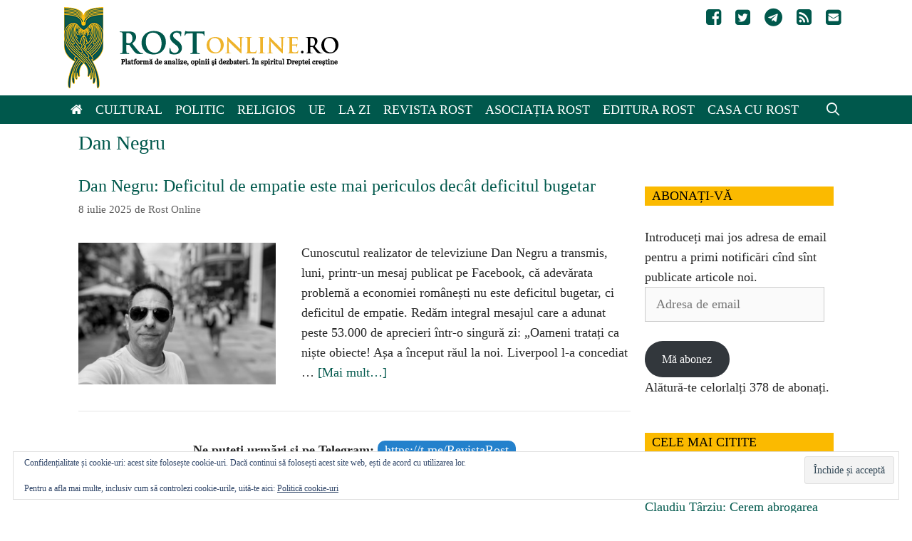

--- FILE ---
content_type: text/html; charset=UTF-8
request_url: https://www.rostonline.ro/tag/dan-negru/
body_size: 24013
content:
<!DOCTYPE html><html lang="ro-RO"><head><meta charset="UTF-8"><title>Dan Negru &#8211; Rost Online</title><meta name='robots' content='max-image-preview:large' /><meta name="viewport" content="width=device-width, initial-scale=1"><link rel='dns-prefetch' href='//stats.wp.com' /><link rel='dns-prefetch' href='//jetpack.wordpress.com' /><link rel='dns-prefetch' href='//s0.wp.com' /><link rel='dns-prefetch' href='//public-api.wordpress.com' /><link rel='dns-prefetch' href='//0.gravatar.com' /><link rel='dns-prefetch' href='//1.gravatar.com' /><link rel='dns-prefetch' href='//2.gravatar.com' /><link rel='dns-prefetch' href='//widgets.wp.com' /><link rel='preconnect' href='//i0.wp.com' /><link rel='preconnect' href='//c0.wp.com' /><link rel="alternate" type="application/rss+xml" title="Rost Online &raquo; Flux" href="https://www.rostonline.ro/feed/" /><link rel="alternate" type="application/rss+xml" title="Rost Online &raquo; Flux comentarii" href="https://www.rostonline.ro/comments/feed/" /><link rel="alternate" type="application/rss+xml" title="Rost Online &raquo; Flux etichetă Dan Negru" href="https://www.rostonline.ro/tag/dan-negru/feed/" /> <script>window._wpemojiSettings = {"baseUrl":"https:\/\/s.w.org\/images\/core\/emoji\/16.0.1\/72x72\/","ext":".png","svgUrl":"https:\/\/s.w.org\/images\/core\/emoji\/16.0.1\/svg\/","svgExt":".svg","source":{"concatemoji":"https:\/\/www.rostonline.ro\/wp-includes\/js\/wp-emoji-release.min.js?ver=6.8.3"}};
/*! This file is auto-generated */
!function(s,n){var o,i,e;function c(e){try{var t={supportTests:e,timestamp:(new Date).valueOf()};sessionStorage.setItem(o,JSON.stringify(t))}catch(e){}}function p(e,t,n){e.clearRect(0,0,e.canvas.width,e.canvas.height),e.fillText(t,0,0);var t=new Uint32Array(e.getImageData(0,0,e.canvas.width,e.canvas.height).data),a=(e.clearRect(0,0,e.canvas.width,e.canvas.height),e.fillText(n,0,0),new Uint32Array(e.getImageData(0,0,e.canvas.width,e.canvas.height).data));return t.every(function(e,t){return e===a[t]})}function u(e,t){e.clearRect(0,0,e.canvas.width,e.canvas.height),e.fillText(t,0,0);for(var n=e.getImageData(16,16,1,1),a=0;a<n.data.length;a++)if(0!==n.data[a])return!1;return!0}function f(e,t,n,a){switch(t){case"flag":return n(e,"\ud83c\udff3\ufe0f\u200d\u26a7\ufe0f","\ud83c\udff3\ufe0f\u200b\u26a7\ufe0f")?!1:!n(e,"\ud83c\udde8\ud83c\uddf6","\ud83c\udde8\u200b\ud83c\uddf6")&&!n(e,"\ud83c\udff4\udb40\udc67\udb40\udc62\udb40\udc65\udb40\udc6e\udb40\udc67\udb40\udc7f","\ud83c\udff4\u200b\udb40\udc67\u200b\udb40\udc62\u200b\udb40\udc65\u200b\udb40\udc6e\u200b\udb40\udc67\u200b\udb40\udc7f");case"emoji":return!a(e,"\ud83e\udedf")}return!1}function g(e,t,n,a){var r="undefined"!=typeof WorkerGlobalScope&&self instanceof WorkerGlobalScope?new OffscreenCanvas(300,150):s.createElement("canvas"),o=r.getContext("2d",{willReadFrequently:!0}),i=(o.textBaseline="top",o.font="600 32px Arial",{});return e.forEach(function(e){i[e]=t(o,e,n,a)}),i}function t(e){var t=s.createElement("script");t.src=e,t.defer=!0,s.head.appendChild(t)}"undefined"!=typeof Promise&&(o="wpEmojiSettingsSupports",i=["flag","emoji"],n.supports={everything:!0,everythingExceptFlag:!0},e=new Promise(function(e){s.addEventListener("DOMContentLoaded",e,{once:!0})}),new Promise(function(t){var n=function(){try{var e=JSON.parse(sessionStorage.getItem(o));if("object"==typeof e&&"number"==typeof e.timestamp&&(new Date).valueOf()<e.timestamp+604800&&"object"==typeof e.supportTests)return e.supportTests}catch(e){}return null}();if(!n){if("undefined"!=typeof Worker&&"undefined"!=typeof OffscreenCanvas&&"undefined"!=typeof URL&&URL.createObjectURL&&"undefined"!=typeof Blob)try{var e="postMessage("+g.toString()+"("+[JSON.stringify(i),f.toString(),p.toString(),u.toString()].join(",")+"));",a=new Blob([e],{type:"text/javascript"}),r=new Worker(URL.createObjectURL(a),{name:"wpTestEmojiSupports"});return void(r.onmessage=function(e){c(n=e.data),r.terminate(),t(n)})}catch(e){}c(n=g(i,f,p,u))}t(n)}).then(function(e){for(var t in e)n.supports[t]=e[t],n.supports.everything=n.supports.everything&&n.supports[t],"flag"!==t&&(n.supports.everythingExceptFlag=n.supports.everythingExceptFlag&&n.supports[t]);n.supports.everythingExceptFlag=n.supports.everythingExceptFlag&&!n.supports.flag,n.DOMReady=!1,n.readyCallback=function(){n.DOMReady=!0}}).then(function(){return e}).then(function(){var e;n.supports.everything||(n.readyCallback(),(e=n.source||{}).concatemoji?t(e.concatemoji):e.wpemoji&&e.twemoji&&(t(e.twemoji),t(e.wpemoji)))}))}((window,document),window._wpemojiSettings);</script> <link data-optimized="2" rel="stylesheet" href="https://www.rostonline.ro/wp-content/litespeed/css/890806c641b5c496d17c1137ffcb4e70.css?ver=9b271" /> <script src="https://c0.wp.com/c/6.8.3/wp-includes/js/jquery/jquery.min.js" id="jquery-core-js"></script> <script src="https://c0.wp.com/c/6.8.3/wp-includes/js/jquery/jquery-migrate.min.js" id="jquery-migrate-js"></script> <link rel="https://api.w.org/" href="https://www.rostonline.ro/wp-json/" /><link rel="alternate" title="JSON" type="application/json" href="https://www.rostonline.ro/wp-json/wp/v2/tags/5773" /><link rel="EditURI" type="application/rsd+xml" title="RSD" href="https://www.rostonline.ro/xmlrpc.php?rsd" /><meta name="generator" content="WordPress 6.8.3" />
 <script async src="https://www.googletagmanager.com/gtag/js?id=UA-71901862-1"></script> <script>window.dataLayer = window.dataLayer || [];
  function gtag(){dataLayer.push(arguments);}
  gtag('js', new Date());

  gtag('config', 'UA-71901862-1');</script> <!--[if lt IE 9]><link rel="stylesheet" href="https://www.rostonline.ro/wp-content/plugins/lightweight-grid-columns/css/ie.min.css" />
<![endif]--><style type="text/css"></style><meta property="og:type" content="website" /><meta property="og:title" content="Dan Negru &#8211; Rost Online" /><meta property="og:url" content="https://www.rostonline.ro/tag/dan-negru/" /><meta property="og:site_name" content="Rost Online" /><meta property="og:image" content="https://i0.wp.com/www.rostonline.ro/wp-content/uploads/2016/02/cropped-rost-icon.jpg?fit=512%2C512&#038;ssl=1" /><meta property="og:image:width" content="512" /><meta property="og:image:height" content="512" /><meta property="og:image:alt" content="" /><meta property="og:locale" content="ro_RO" /><meta name="twitter:site" content="@RostOnline" /><link rel="icon" href="https://i0.wp.com/www.rostonline.ro/wp-content/uploads/2016/02/cropped-rost-icon.jpg?fit=32%2C32&#038;ssl=1" sizes="32x32" /><link rel="icon" href="https://i0.wp.com/www.rostonline.ro/wp-content/uploads/2016/02/cropped-rost-icon.jpg?fit=192%2C192&#038;ssl=1" sizes="192x192" /><link rel="apple-touch-icon" href="https://i0.wp.com/www.rostonline.ro/wp-content/uploads/2016/02/cropped-rost-icon.jpg?fit=180%2C180&#038;ssl=1" /><meta name="msapplication-TileImage" content="https://i0.wp.com/www.rostonline.ro/wp-content/uploads/2016/02/cropped-rost-icon.jpg?fit=270%2C270&#038;ssl=1" /></head><body class="archive tag tag-dan-negru tag-5773 wp-custom-logo wp-embed-responsive wp-theme-generatepress wp-child-theme-generatepress_child post-image-below-header post-image-aligned-left secondary-nav-float-right secondary-nav-aligned-right sticky-menu-fade sticky-enabled both-sticky-menu right-sidebar nav-below-header one-container fluid-header active-footer-widgets-3 nav-search-enabled nav-aligned-left header-aligned-left dropdown-hover" itemtype="https://schema.org/Blog" itemscope>
<a class="screen-reader-text skip-link" href="#content" title="Sari la conținut">Sari la conținut</a><header class="site-header" id="masthead" aria-label="Site"  itemtype="https://schema.org/WPHeader" itemscope><div class="inside-header grid-container grid-parent"><nav id="secondary-navigation" aria-label="Secondary" class="secondary-navigation" itemtype="https://schema.org/SiteNavigationElement" itemscope><div class="inside-navigation grid-container grid-parent">
<button class="menu-toggle secondary-menu-toggle">
<span class="mobile-menu">Social</span>					</button><div class="main-nav"><ul id="menu-social-icons" class=" secondary-menu sf-menu"><li id="menu-item-4430" class="menu-item menu-item-type-custom menu-item-object-custom menu-item-4430"><a href="https://www.facebook.com/RevistaRost"><i class="fa fa-facebook-square"></i></a></li><li id="menu-item-4431" class="menu-item menu-item-type-custom menu-item-object-custom menu-item-4431"><a href="https://twitter.com/RostOnline"><i class="fa fa-twitter-square"></i></a></li><li id="menu-item-44802" class="menu-item menu-item-type-custom menu-item-object-custom menu-item-44802"><a href="https://t.me/revistaRost"><i class="fa fa-telegram"  aria-hidden="true"></i></a></li><li id="menu-item-4433" class="menu-item menu-item-type-custom menu-item-object-custom menu-item-4433"><a href="https://www.rostonline.ro/feed"><i class="fa fa-rss-square"></i></a></li><li id="menu-item-4434" class="menu-item menu-item-type-custom menu-item-object-custom menu-item-4434"><a href="/cdn-cgi/l/email-protection#51323e3f2530322511233e22253e3f3d383f347f233e"><i class="fa fa-envelope-square"></i></a></li></ul></div></div></nav><div class="site-logo">
<a href="https://www.rostonline.ro/" rel="home">
<img data-lazyloaded="1" src="[data-uri]" class="header-image is-logo-image" alt="Rost Online" data-src="https://i0.wp.com/www.rostonline.ro/wp-content/uploads/2022/10/rost-logo.png?fit=385%2C114&#038;ssl=1" /><noscript><img  class="header-image is-logo-image" alt="Rost Online" src="https://i0.wp.com/www.rostonline.ro/wp-content/uploads/2022/10/rost-logo.png?fit=385%2C114&#038;ssl=1" /></noscript>
</a></div></div></header><nav class="auto-hide-sticky main-navigation sub-menu-right" id="site-navigation" aria-label="Principal"  itemtype="https://schema.org/SiteNavigationElement" itemscope><div class="inside-navigation grid-container grid-parent"><form method="get" class="search-form navigation-search" action="https://www.rostonline.ro/">
<input type="search" class="search-field" value="" name="s" title="Căutare" /></form><div class="mobile-bar-items">
<span class="search-item">
<a aria-label="Deschide bara de căutare" href="#">
</a>
</span></div>
<button class="menu-toggle" aria-controls="primary-menu" aria-expanded="false">
<span class="mobile-menu">Meniu</span>				</button><div id="primary-menu" class="main-nav"><ul id="menu-main-menu" class=" menu sf-menu"><li id="menu-item-4424" class="menu-item menu-item-type-custom menu-item-object-custom menu-item-home menu-item-4424"><a href="https://www.rostonline.ro"><i class="fa fa-home"></i></a></li><li id="menu-item-4410" class="menu-item menu-item-type-taxonomy menu-item-object-category menu-item-4410"><a href="https://www.rostonline.ro/category/cultural/">Cultural</a></li><li id="menu-item-4409" class="menu-item menu-item-type-taxonomy menu-item-object-category menu-item-4409"><a href="https://www.rostonline.ro/category/politic/">Politic</a></li><li id="menu-item-4411" class="menu-item menu-item-type-taxonomy menu-item-object-category menu-item-4411"><a href="https://www.rostonline.ro/category/religios/">Religios</a></li><li id="menu-item-54198" class="menu-item menu-item-type-taxonomy menu-item-object-category menu-item-54198"><a href="https://www.rostonline.ro/category/uniunea-europeana/">UE</a></li><li id="menu-item-31252" class="menu-item menu-item-type-taxonomy menu-item-object-category menu-item-31252"><a href="https://www.rostonline.ro/category/stiri/">La zi</a></li><li id="menu-item-4425" class="menu-item menu-item-type-post_type menu-item-object-page menu-item-4425"><a href="https://www.rostonline.ro/revista-rost/">Revista Rost</a></li><li id="menu-item-4426" class="menu-item menu-item-type-post_type menu-item-object-page menu-item-4426"><a href="https://www.rostonline.ro/asociatia-rost/">Asociația Rost</a></li><li id="menu-item-13338" class="menu-item menu-item-type-custom menu-item-object-custom menu-item-13338"><a href="https://editurarost.ro/">Editura Rost</a></li><li id="menu-item-23544" class="menu-item menu-item-type-custom menu-item-object-custom menu-item-23544"><a href="https://www.casacurost.ro/">Casa cu Rost</a></li><li class="search-item menu-item-align-right"><a aria-label="Deschide bara de căutare" href="#"></a></li></ul></div></div></nav><div class="site grid-container container hfeed grid-parent" id="page"><div class="site-content" id="content"><div class="content-area grid-parent mobile-grid-100 grid-75 tablet-grid-75" id="primary"><main class="site-main" id="main"><header class="page-header" aria-label="Pagină"><h1 class="page-title">
Dan Negru</h1></header><article id="post-67502" class="post-67502 post type-post status-publish format-standard has-post-thumbnail hentry category-opinii tag-dan-negru" itemtype="https://schema.org/CreativeWork" itemscope><div class="inside-article"><header class="entry-header"><h2 class="entry-title" itemprop="headline"><a href="https://www.rostonline.ro/2025/07/dan-negru-deficitul-de-empatie-este-mai-periculos-decat-deficitul-bugetar/" rel="bookmark">Dan Negru: Deficitul de empatie este mai periculos decât deficitul bugetar</a></h2><div class="entry-meta">
<span class="posted-on"><time class="updated" datetime="2025-07-08T15:53:28+03:00" itemprop="dateModified">8 iulie 2025</time><time class="entry-date published" datetime="2025-07-08T14:43:03+03:00" itemprop="datePublished">8 iulie 2025</time></span> <span class="byline">de <span class="author vcard" itemprop="author" itemtype="https://schema.org/Person" itemscope><a class="url fn n" href="https://www.rostonline.ro/author/rost-online/" title="Vezi toate articolele lui Rost Online" rel="author" itemprop="url"><span class="author-name" itemprop="name">Rost Online</span></a></span></span></div></header><div class="post-image">
<a href="https://www.rostonline.ro/2025/07/dan-negru-deficitul-de-empatie-este-mai-periculos-decat-deficitul-bugetar/">
<img data-lazyloaded="1" src="[data-uri]" width="277" height="200" data-src="https://i0.wp.com/www.rostonline.ro/wp-content/uploads/2025/07/dn-negru.png?fit=277%2C200&amp;ssl=1" class="attachment-400x200x1 size-400x200x1 wp-post-image" alt="" itemprop="image" decoding="async" fetchpriority="high" data-srcset="https://i0.wp.com/www.rostonline.ro/wp-content/uploads/2025/07/dn-negru.png?w=824&amp;ssl=1 824w, https://i0.wp.com/www.rostonline.ro/wp-content/uploads/2025/07/dn-negru.png?resize=300%2C216&amp;ssl=1 300w, https://i0.wp.com/www.rostonline.ro/wp-content/uploads/2025/07/dn-negru.png?resize=150%2C108&amp;ssl=1 150w, https://i0.wp.com/www.rostonline.ro/wp-content/uploads/2025/07/dn-negru.png?resize=768%2C554&amp;ssl=1 768w" data-sizes="(max-width: 277px) 100vw, 277px" data-attachment-id="67503" data-permalink="https://www.rostonline.ro/2025/07/dan-negru-deficitul-de-empatie-este-mai-periculos-decat-deficitul-bugetar/dn-negru/#main" data-orig-file="https://i0.wp.com/www.rostonline.ro/wp-content/uploads/2025/07/dn-negru.png?fit=824%2C594&amp;ssl=1" data-orig-size="824,594" data-comments-opened="1" data-image-meta="{&quot;aperture&quot;:&quot;0&quot;,&quot;credit&quot;:&quot;&quot;,&quot;camera&quot;:&quot;&quot;,&quot;caption&quot;:&quot;&quot;,&quot;created_timestamp&quot;:&quot;0&quot;,&quot;copyright&quot;:&quot;&quot;,&quot;focal_length&quot;:&quot;0&quot;,&quot;iso&quot;:&quot;0&quot;,&quot;shutter_speed&quot;:&quot;0&quot;,&quot;title&quot;:&quot;&quot;,&quot;orientation&quot;:&quot;0&quot;}" data-image-title="" data-image-description="" data-image-caption="&lt;p&gt;Foto: Dan Negru/ Facebook&lt;/p&gt;
" data-medium-file="https://i0.wp.com/www.rostonline.ro/wp-content/uploads/2025/07/dn-negru.png?fit=300%2C216&amp;ssl=1" data-large-file="https://i0.wp.com/www.rostonline.ro/wp-content/uploads/2025/07/dn-negru.png?fit=824%2C594&amp;ssl=1" /><noscript><img width="277" height="200" src="https://i0.wp.com/www.rostonline.ro/wp-content/uploads/2025/07/dn-negru.png?fit=277%2C200&amp;ssl=1" class="attachment-400x200x1 size-400x200x1 wp-post-image" alt="" itemprop="image" decoding="async" fetchpriority="high" srcset="https://i0.wp.com/www.rostonline.ro/wp-content/uploads/2025/07/dn-negru.png?w=824&amp;ssl=1 824w, https://i0.wp.com/www.rostonline.ro/wp-content/uploads/2025/07/dn-negru.png?resize=300%2C216&amp;ssl=1 300w, https://i0.wp.com/www.rostonline.ro/wp-content/uploads/2025/07/dn-negru.png?resize=150%2C108&amp;ssl=1 150w, https://i0.wp.com/www.rostonline.ro/wp-content/uploads/2025/07/dn-negru.png?resize=768%2C554&amp;ssl=1 768w" sizes="(max-width: 277px) 100vw, 277px" data-attachment-id="67503" data-permalink="https://www.rostonline.ro/2025/07/dan-negru-deficitul-de-empatie-este-mai-periculos-decat-deficitul-bugetar/dn-negru/#main" data-orig-file="https://i0.wp.com/www.rostonline.ro/wp-content/uploads/2025/07/dn-negru.png?fit=824%2C594&amp;ssl=1" data-orig-size="824,594" data-comments-opened="1" data-image-meta="{&quot;aperture&quot;:&quot;0&quot;,&quot;credit&quot;:&quot;&quot;,&quot;camera&quot;:&quot;&quot;,&quot;caption&quot;:&quot;&quot;,&quot;created_timestamp&quot;:&quot;0&quot;,&quot;copyright&quot;:&quot;&quot;,&quot;focal_length&quot;:&quot;0&quot;,&quot;iso&quot;:&quot;0&quot;,&quot;shutter_speed&quot;:&quot;0&quot;,&quot;title&quot;:&quot;&quot;,&quot;orientation&quot;:&quot;0&quot;}" data-image-title="" data-image-description="" data-image-caption="&lt;p&gt;Foto: Dan Negru/ Facebook&lt;/p&gt;
" data-medium-file="https://i0.wp.com/www.rostonline.ro/wp-content/uploads/2025/07/dn-negru.png?fit=300%2C216&amp;ssl=1" data-large-file="https://i0.wp.com/www.rostonline.ro/wp-content/uploads/2025/07/dn-negru.png?fit=824%2C594&amp;ssl=1" /></noscript>
</a></div><div class="entry-summary" itemprop="text"><p>Cunoscutul realizator de televiziune Dan Negru a transmis, luni, printr-un mesaj publicat pe Facebook, că adevărata problemă a economiei românești nu este deficitul bugetar, ci deficitul de empatie. Redăm integral mesajul care a adunat peste 53.000 de aprecieri într-o singură zi: „Oameni tratați ca niște obiecte! Așa a început răul la noi. Liverpool l-a concediat &#8230; <a title="Dan Negru: Deficitul de empatie este mai periculos decât deficitul bugetar" class="read-more" href="https://www.rostonline.ro/2025/07/dan-negru-deficitul-de-empatie-este-mai-periculos-decat-deficitul-bugetar/" aria-label="Citește mai multe despre Dan Negru: Deficitul de empatie este mai periculos decât deficitul bugetar">[Mai mult&#8230;]</a></p></div><footer class="entry-meta" aria-label="Metadate intrare"></footer><hr><p class="telegram">Ne puteți urmări și pe Telegram: <a href="https://t.me/RevistaRost">https://t.me/RevistaRost</a></p><hr></div></article><article id="post-59332" class="post-59332 post type-post status-publish format-standard has-post-thumbnail hentry category-opinii category-stiri tag-dan-negru tag-ioan-botezatorul" itemtype="https://schema.org/CreativeWork" itemscope><div class="inside-article"><header class="entry-header"><h2 class="entry-title" itemprop="headline"><a href="https://www.rostonline.ro/2025/01/dan-negru-de-ziua-sf-ioan-botezatorul-un-politician-corupt-l-a-ucis-pe-cel-care-s-a-impotrivit-decaderii-si-coruptiei-din-sistem-asa-era-atunci-asa-e-si-acum/" rel="bookmark">Dan Negru, de ziua Sf. Ioan Botezătorul: Un politician corupt l-a ucis pe cel care s-a împotrivit decăderii și corupției din sistem. Așa era atunci, așa e și acum</a></h2><div class="entry-meta">
<span class="posted-on"><time class="entry-date published" datetime="2025-01-07T09:40:05+02:00" itemprop="datePublished">7 ianuarie 2025</time></span> <span class="byline">de <span class="author vcard" itemprop="author" itemtype="https://schema.org/Person" itemscope><a class="url fn n" href="https://www.rostonline.ro/author/rost-online/" title="Vezi toate articolele lui Rost Online" rel="author" itemprop="url"><span class="author-name" itemprop="name">Rost Online</span></a></span></span></div></header><div class="post-image">
<a href="https://www.rostonline.ro/2025/01/dan-negru-de-ziua-sf-ioan-botezatorul-un-politician-corupt-l-a-ucis-pe-cel-care-s-a-impotrivit-decaderii-si-coruptiei-din-sistem-asa-era-atunci-asa-e-si-acum/">
<img data-lazyloaded="1" src="[data-uri]" width="283" height="200" data-src="https://i0.wp.com/www.rostonline.ro/wp-content/uploads/2025/01/dan-n.jpg?fit=283%2C200&amp;ssl=1" class="attachment-400x200x1 size-400x200x1 wp-post-image" alt="" itemprop="image" decoding="async" data-srcset="https://i0.wp.com/www.rostonline.ro/wp-content/uploads/2025/01/dan-n.jpg?w=770&amp;ssl=1 770w, https://i0.wp.com/www.rostonline.ro/wp-content/uploads/2025/01/dan-n.jpg?resize=300%2C212&amp;ssl=1 300w, https://i0.wp.com/www.rostonline.ro/wp-content/uploads/2025/01/dan-n.jpg?resize=150%2C106&amp;ssl=1 150w, https://i0.wp.com/www.rostonline.ro/wp-content/uploads/2025/01/dan-n.jpg?resize=768%2C543&amp;ssl=1 768w" data-sizes="(max-width: 283px) 100vw, 283px" data-attachment-id="59334" data-permalink="https://www.rostonline.ro/2025/01/dan-negru-de-ziua-sf-ioan-botezatorul-un-politician-corupt-l-a-ucis-pe-cel-care-s-a-impotrivit-decaderii-si-coruptiei-din-sistem-asa-era-atunci-asa-e-si-acum/dan-n/#main" data-orig-file="https://i0.wp.com/www.rostonline.ro/wp-content/uploads/2025/01/dan-n.jpg?fit=770%2C544&amp;ssl=1" data-orig-size="770,544" data-comments-opened="1" data-image-meta="{&quot;aperture&quot;:&quot;0&quot;,&quot;credit&quot;:&quot;&quot;,&quot;camera&quot;:&quot;&quot;,&quot;caption&quot;:&quot;&quot;,&quot;created_timestamp&quot;:&quot;0&quot;,&quot;copyright&quot;:&quot;&quot;,&quot;focal_length&quot;:&quot;0&quot;,&quot;iso&quot;:&quot;0&quot;,&quot;shutter_speed&quot;:&quot;0&quot;,&quot;title&quot;:&quot;&quot;,&quot;orientation&quot;:&quot;1&quot;}" data-image-title="" data-image-description="" data-image-caption="&lt;p&gt;Foto: Dan Negru/ Facebook&lt;/p&gt;
" data-medium-file="https://i0.wp.com/www.rostonline.ro/wp-content/uploads/2025/01/dan-n.jpg?fit=300%2C212&amp;ssl=1" data-large-file="https://i0.wp.com/www.rostonline.ro/wp-content/uploads/2025/01/dan-n.jpg?fit=770%2C544&amp;ssl=1" /><noscript><img width="283" height="200" src="https://i0.wp.com/www.rostonline.ro/wp-content/uploads/2025/01/dan-n.jpg?fit=283%2C200&amp;ssl=1" class="attachment-400x200x1 size-400x200x1 wp-post-image" alt="" itemprop="image" decoding="async" srcset="https://i0.wp.com/www.rostonline.ro/wp-content/uploads/2025/01/dan-n.jpg?w=770&amp;ssl=1 770w, https://i0.wp.com/www.rostonline.ro/wp-content/uploads/2025/01/dan-n.jpg?resize=300%2C212&amp;ssl=1 300w, https://i0.wp.com/www.rostonline.ro/wp-content/uploads/2025/01/dan-n.jpg?resize=150%2C106&amp;ssl=1 150w, https://i0.wp.com/www.rostonline.ro/wp-content/uploads/2025/01/dan-n.jpg?resize=768%2C543&amp;ssl=1 768w" sizes="(max-width: 283px) 100vw, 283px" data-attachment-id="59334" data-permalink="https://www.rostonline.ro/2025/01/dan-negru-de-ziua-sf-ioan-botezatorul-un-politician-corupt-l-a-ucis-pe-cel-care-s-a-impotrivit-decaderii-si-coruptiei-din-sistem-asa-era-atunci-asa-e-si-acum/dan-n/#main" data-orig-file="https://i0.wp.com/www.rostonline.ro/wp-content/uploads/2025/01/dan-n.jpg?fit=770%2C544&amp;ssl=1" data-orig-size="770,544" data-comments-opened="1" data-image-meta="{&quot;aperture&quot;:&quot;0&quot;,&quot;credit&quot;:&quot;&quot;,&quot;camera&quot;:&quot;&quot;,&quot;caption&quot;:&quot;&quot;,&quot;created_timestamp&quot;:&quot;0&quot;,&quot;copyright&quot;:&quot;&quot;,&quot;focal_length&quot;:&quot;0&quot;,&quot;iso&quot;:&quot;0&quot;,&quot;shutter_speed&quot;:&quot;0&quot;,&quot;title&quot;:&quot;&quot;,&quot;orientation&quot;:&quot;1&quot;}" data-image-title="" data-image-description="" data-image-caption="&lt;p&gt;Foto: Dan Negru/ Facebook&lt;/p&gt;
" data-medium-file="https://i0.wp.com/www.rostonline.ro/wp-content/uploads/2025/01/dan-n.jpg?fit=300%2C212&amp;ssl=1" data-large-file="https://i0.wp.com/www.rostonline.ro/wp-content/uploads/2025/01/dan-n.jpg?fit=770%2C544&amp;ssl=1" /></noscript>
</a></div><div class="entry-summary" itemprop="text"><p>Realizatorul TV Dan Negru a explicat, marți, de ziua Sfântului Ioan Botezătorul, că cei care s-au împotrivit sistemelor corupte au fost uciși tocmai de politicienii corupți, iar acest lucru este valabil și în zilele noastre. „Un politician corupt l-a ucis pe cel care s-a împotrivit decăderii și corupției din sistem. Așa era atunci, așa e &#8230; <a title="Dan Negru, de ziua Sf. Ioan Botezătorul: Un politician corupt l-a ucis pe cel care s-a împotrivit decăderii și corupției din sistem. Așa era atunci, așa e și acum" class="read-more" href="https://www.rostonline.ro/2025/01/dan-negru-de-ziua-sf-ioan-botezatorul-un-politician-corupt-l-a-ucis-pe-cel-care-s-a-impotrivit-decaderii-si-coruptiei-din-sistem-asa-era-atunci-asa-e-si-acum/" aria-label="Citește mai multe despre Dan Negru, de ziua Sf. Ioan Botezătorul: Un politician corupt l-a ucis pe cel care s-a împotrivit decăderii și corupției din sistem. Așa era atunci, așa e și acum">[Mai mult&#8230;]</a></p></div><footer class="entry-meta" aria-label="Metadate intrare">
<span class="comments-link"><a href="https://www.rostonline.ro/2025/01/dan-negru-de-ziua-sf-ioan-botezatorul-un-politician-corupt-l-a-ucis-pe-cel-care-s-a-impotrivit-decaderii-si-coruptiei-din-sistem-asa-era-atunci-asa-e-si-acum/#comments">Un comentariu</a></span></footer><hr><p class="telegram">Ne puteți urmări și pe Telegram: <a href="https://t.me/RevistaRost">https://t.me/RevistaRost</a></p><hr></div></article><article id="post-58858" class="post-58858 post type-post status-publish format-standard has-post-thumbnail hentry category-opinii category-stiri tag-comunism tag-dan-negru tag-revolutie" itemtype="https://schema.org/CreativeWork" itemscope><div class="inside-article"><header class="entry-header"><h2 class="entry-title" itemprop="headline"><a href="https://www.rostonline.ro/2024/12/dan-negru-comunismul-se-va-intoarce-va-fi-un-update-cu-multinationale-in-loc-de-colhozuri-cu-social-media-in-loc-de-manuale-scolare-cu-corporatisti-in-loc-de-utecisti-si-cei-din-colivii-vor-fi-fe/" rel="bookmark">Dan Negru: Comunismul se va întoarce. Va fi un update cu multinaționale în loc de colhozuri, cu social media în loc de manuale școlare, cu corporatiști în loc de uteciști. Și cei din colivii vor fi fericiți</a></h2><div class="entry-meta">
<span class="posted-on"><time class="entry-date published" datetime="2024-12-18T12:20:34+02:00" itemprop="datePublished">18 decembrie 2024</time></span> <span class="byline">de <span class="author vcard" itemprop="author" itemtype="https://schema.org/Person" itemscope><a class="url fn n" href="https://www.rostonline.ro/author/rost-online/" title="Vezi toate articolele lui Rost Online" rel="author" itemprop="url"><span class="author-name" itemprop="name">Rost Online</span></a></span></span></div></header><div class="post-image">
<a href="https://www.rostonline.ro/2024/12/dan-negru-comunismul-se-va-intoarce-va-fi-un-update-cu-multinationale-in-loc-de-colhozuri-cu-social-media-in-loc-de-manuale-scolare-cu-corporatisti-in-loc-de-utecisti-si-cei-din-colivii-vor-fi-fe/">
<img data-lazyloaded="1" src="[data-uri]" width="237" height="200" data-src="https://i0.wp.com/www.rostonline.ro/wp-content/uploads/2024/12/dan-rev.jpg?fit=237%2C200&amp;ssl=1" class="attachment-400x200x1 size-400x200x1 wp-post-image" alt="" itemprop="image" decoding="async" data-srcset="https://i0.wp.com/www.rostonline.ro/wp-content/uploads/2024/12/dan-rev.jpg?w=681&amp;ssl=1 681w, https://i0.wp.com/www.rostonline.ro/wp-content/uploads/2024/12/dan-rev.jpg?resize=300%2C253&amp;ssl=1 300w, https://i0.wp.com/www.rostonline.ro/wp-content/uploads/2024/12/dan-rev.jpg?resize=150%2C126&amp;ssl=1 150w" data-sizes="(max-width: 237px) 100vw, 237px" data-attachment-id="58861" data-permalink="https://www.rostonline.ro/2024/12/dan-negru-comunismul-se-va-intoarce-va-fi-un-update-cu-multinationale-in-loc-de-colhozuri-cu-social-media-in-loc-de-manuale-scolare-cu-corporatisti-in-loc-de-utecisti-si-cei-din-colivii-vor-fi-fe/dan-rev/#main" data-orig-file="https://i0.wp.com/www.rostonline.ro/wp-content/uploads/2024/12/dan-rev.jpg?fit=681%2C574&amp;ssl=1" data-orig-size="681,574" data-comments-opened="1" data-image-meta="{&quot;aperture&quot;:&quot;0&quot;,&quot;credit&quot;:&quot;&quot;,&quot;camera&quot;:&quot;&quot;,&quot;caption&quot;:&quot;&quot;,&quot;created_timestamp&quot;:&quot;0&quot;,&quot;copyright&quot;:&quot;&quot;,&quot;focal_length&quot;:&quot;0&quot;,&quot;iso&quot;:&quot;0&quot;,&quot;shutter_speed&quot;:&quot;0&quot;,&quot;title&quot;:&quot;&quot;,&quot;orientation&quot;:&quot;1&quot;}" data-image-title="" data-image-description="" data-image-caption="" data-medium-file="https://i0.wp.com/www.rostonline.ro/wp-content/uploads/2024/12/dan-rev.jpg?fit=300%2C253&amp;ssl=1" data-large-file="https://i0.wp.com/www.rostonline.ro/wp-content/uploads/2024/12/dan-rev.jpg?fit=681%2C574&amp;ssl=1" /><noscript><img width="237" height="200" src="https://i0.wp.com/www.rostonline.ro/wp-content/uploads/2024/12/dan-rev.jpg?fit=237%2C200&amp;ssl=1" class="attachment-400x200x1 size-400x200x1 wp-post-image" alt="" itemprop="image" decoding="async" srcset="https://i0.wp.com/www.rostonline.ro/wp-content/uploads/2024/12/dan-rev.jpg?w=681&amp;ssl=1 681w, https://i0.wp.com/www.rostonline.ro/wp-content/uploads/2024/12/dan-rev.jpg?resize=300%2C253&amp;ssl=1 300w, https://i0.wp.com/www.rostonline.ro/wp-content/uploads/2024/12/dan-rev.jpg?resize=150%2C126&amp;ssl=1 150w" sizes="(max-width: 237px) 100vw, 237px" data-attachment-id="58861" data-permalink="https://www.rostonline.ro/2024/12/dan-negru-comunismul-se-va-intoarce-va-fi-un-update-cu-multinationale-in-loc-de-colhozuri-cu-social-media-in-loc-de-manuale-scolare-cu-corporatisti-in-loc-de-utecisti-si-cei-din-colivii-vor-fi-fe/dan-rev/#main" data-orig-file="https://i0.wp.com/www.rostonline.ro/wp-content/uploads/2024/12/dan-rev.jpg?fit=681%2C574&amp;ssl=1" data-orig-size="681,574" data-comments-opened="1" data-image-meta="{&quot;aperture&quot;:&quot;0&quot;,&quot;credit&quot;:&quot;&quot;,&quot;camera&quot;:&quot;&quot;,&quot;caption&quot;:&quot;&quot;,&quot;created_timestamp&quot;:&quot;0&quot;,&quot;copyright&quot;:&quot;&quot;,&quot;focal_length&quot;:&quot;0&quot;,&quot;iso&quot;:&quot;0&quot;,&quot;shutter_speed&quot;:&quot;0&quot;,&quot;title&quot;:&quot;&quot;,&quot;orientation&quot;:&quot;1&quot;}" data-image-title="" data-image-description="" data-image-caption="" data-medium-file="https://i0.wp.com/www.rostonline.ro/wp-content/uploads/2024/12/dan-rev.jpg?fit=300%2C253&amp;ssl=1" data-large-file="https://i0.wp.com/www.rostonline.ro/wp-content/uploads/2024/12/dan-rev.jpg?fit=681%2C574&amp;ssl=1" /></noscript>
</a></div><div class="entry-summary" itemprop="text"><p>Comunismul se va întoarce, pentru că, de fapt,  nu a fost niciodată compromis, a avertizat, miercuri, pe Facebook, Dan Negru. „Am ratat ținta. Vai de capul nostru, al celor din generația lui ’89. N-am schimbat nimic, doar confortul vieții s-a îmbunătățit! Năravurile care ne-au îngropat ca popor au rămas aceleași. Ura dintre noi a crescut! &#8230; <a title="Dan Negru: Comunismul se va întoarce. Va fi un update cu multinaționale în loc de colhozuri, cu social media în loc de manuale școlare, cu corporatiști în loc de uteciști. Și cei din colivii vor fi fericiți" class="read-more" href="https://www.rostonline.ro/2024/12/dan-negru-comunismul-se-va-intoarce-va-fi-un-update-cu-multinationale-in-loc-de-colhozuri-cu-social-media-in-loc-de-manuale-scolare-cu-corporatisti-in-loc-de-utecisti-si-cei-din-colivii-vor-fi-fe/" aria-label="Citește mai multe despre Dan Negru: Comunismul se va întoarce. Va fi un update cu multinaționale în loc de colhozuri, cu social media în loc de manuale școlare, cu corporatiști în loc de uteciști. Și cei din colivii vor fi fericiți">[Mai mult&#8230;]</a></p></div><footer class="entry-meta" aria-label="Metadate intrare">
<span class="comments-link"><a href="https://www.rostonline.ro/2024/12/dan-negru-comunismul-se-va-intoarce-va-fi-un-update-cu-multinationale-in-loc-de-colhozuri-cu-social-media-in-loc-de-manuale-scolare-cu-corporatisti-in-loc-de-utecisti-si-cei-din-colivii-vor-fi-fe/#comments">Un comentariu</a></span></footer><hr><p class="telegram">Ne puteți urmări și pe Telegram: <a href="https://t.me/RevistaRost">https://t.me/RevistaRost</a></p><hr></div></article><article id="post-55914" class="post-55914 post type-post status-publish format-standard has-post-thumbnail hentry category-opinii category-stiri tag-ciclon tag-dan-negru tag-ploaie" itemtype="https://schema.org/CreativeWork" itemscope><div class="inside-article"><header class="entry-header"><h2 class="entry-title" itemprop="headline"><a href="https://www.rostonline.ro/2024/09/dan-negru-sa-i-invatam-pe-copii-ca-ploaia-in-octombrie-nu-i-de-speriat-ci-de-bucurat-aduce-speranta-unui-nou-an-agricol-bun/" rel="bookmark">Dan Negru: Să-i învățăm pe copii că ploaia în octombrie nu-i de speriat, ci de bucurat. Aduce speranța unui nou an agricol bun</a></h2><div class="entry-meta">
<span class="posted-on"><time class="entry-date published" datetime="2024-09-30T15:03:15+03:00" itemprop="datePublished">30 septembrie 2024</time></span> <span class="byline">de <span class="author vcard" itemprop="author" itemtype="https://schema.org/Person" itemscope><a class="url fn n" href="https://www.rostonline.ro/author/rost-online/" title="Vezi toate articolele lui Rost Online" rel="author" itemprop="url"><span class="author-name" itemprop="name">Rost Online</span></a></span></span></div></header><div class="post-image">
<a href="https://www.rostonline.ro/2024/09/dan-negru-sa-i-invatam-pe-copii-ca-ploaia-in-octombrie-nu-i-de-speriat-ci-de-bucurat-aduce-speranta-unui-nou-an-agricol-bun/">
<img data-lazyloaded="1" src="[data-uri]" width="278" height="200" data-src="https://i0.wp.com/www.rostonline.ro/wp-content/uploads/2024/09/ploaie-z-lumina.jpg?fit=278%2C200&amp;ssl=1" class="attachment-400x200x1 size-400x200x1 wp-post-image" alt="" itemprop="image" decoding="async" data-srcset="https://i0.wp.com/www.rostonline.ro/wp-content/uploads/2024/09/ploaie-z-lumina.jpg?w=815&amp;ssl=1 815w, https://i0.wp.com/www.rostonline.ro/wp-content/uploads/2024/09/ploaie-z-lumina.jpg?resize=300%2C216&amp;ssl=1 300w, https://i0.wp.com/www.rostonline.ro/wp-content/uploads/2024/09/ploaie-z-lumina.jpg?resize=150%2C108&amp;ssl=1 150w, https://i0.wp.com/www.rostonline.ro/wp-content/uploads/2024/09/ploaie-z-lumina.jpg?resize=768%2C552&amp;ssl=1 768w" data-sizes="(max-width: 278px) 100vw, 278px" data-attachment-id="55916" data-permalink="https://www.rostonline.ro/2024/09/dan-negru-sa-i-invatam-pe-copii-ca-ploaia-in-octombrie-nu-i-de-speriat-ci-de-bucurat-aduce-speranta-unui-nou-an-agricol-bun/ploaie-z-lumina/#main" data-orig-file="https://i0.wp.com/www.rostonline.ro/wp-content/uploads/2024/09/ploaie-z-lumina.jpg?fit=815%2C586&amp;ssl=1" data-orig-size="815,586" data-comments-opened="1" data-image-meta="{&quot;aperture&quot;:&quot;0&quot;,&quot;credit&quot;:&quot;&quot;,&quot;camera&quot;:&quot;&quot;,&quot;caption&quot;:&quot;&quot;,&quot;created_timestamp&quot;:&quot;0&quot;,&quot;copyright&quot;:&quot;&quot;,&quot;focal_length&quot;:&quot;0&quot;,&quot;iso&quot;:&quot;0&quot;,&quot;shutter_speed&quot;:&quot;0&quot;,&quot;title&quot;:&quot;&quot;,&quot;orientation&quot;:&quot;1&quot;}" data-image-title="" data-image-description="" data-image-caption="&lt;p&gt;Foto: Ziarul Lumina&lt;/p&gt;
" data-medium-file="https://i0.wp.com/www.rostonline.ro/wp-content/uploads/2024/09/ploaie-z-lumina.jpg?fit=300%2C216&amp;ssl=1" data-large-file="https://i0.wp.com/www.rostonline.ro/wp-content/uploads/2024/09/ploaie-z-lumina.jpg?fit=815%2C586&amp;ssl=1" /><noscript><img width="278" height="200" src="https://i0.wp.com/www.rostonline.ro/wp-content/uploads/2024/09/ploaie-z-lumina.jpg?fit=278%2C200&amp;ssl=1" class="attachment-400x200x1 size-400x200x1 wp-post-image" alt="" itemprop="image" decoding="async" srcset="https://i0.wp.com/www.rostonline.ro/wp-content/uploads/2024/09/ploaie-z-lumina.jpg?w=815&amp;ssl=1 815w, https://i0.wp.com/www.rostonline.ro/wp-content/uploads/2024/09/ploaie-z-lumina.jpg?resize=300%2C216&amp;ssl=1 300w, https://i0.wp.com/www.rostonline.ro/wp-content/uploads/2024/09/ploaie-z-lumina.jpg?resize=150%2C108&amp;ssl=1 150w, https://i0.wp.com/www.rostonline.ro/wp-content/uploads/2024/09/ploaie-z-lumina.jpg?resize=768%2C552&amp;ssl=1 768w" sizes="(max-width: 278px) 100vw, 278px" data-attachment-id="55916" data-permalink="https://www.rostonline.ro/2024/09/dan-negru-sa-i-invatam-pe-copii-ca-ploaia-in-octombrie-nu-i-de-speriat-ci-de-bucurat-aduce-speranta-unui-nou-an-agricol-bun/ploaie-z-lumina/#main" data-orig-file="https://i0.wp.com/www.rostonline.ro/wp-content/uploads/2024/09/ploaie-z-lumina.jpg?fit=815%2C586&amp;ssl=1" data-orig-size="815,586" data-comments-opened="1" data-image-meta="{&quot;aperture&quot;:&quot;0&quot;,&quot;credit&quot;:&quot;&quot;,&quot;camera&quot;:&quot;&quot;,&quot;caption&quot;:&quot;&quot;,&quot;created_timestamp&quot;:&quot;0&quot;,&quot;copyright&quot;:&quot;&quot;,&quot;focal_length&quot;:&quot;0&quot;,&quot;iso&quot;:&quot;0&quot;,&quot;shutter_speed&quot;:&quot;0&quot;,&quot;title&quot;:&quot;&quot;,&quot;orientation&quot;:&quot;1&quot;}" data-image-title="" data-image-description="" data-image-caption="&lt;p&gt;Foto: Ziarul Lumina&lt;/p&gt;
" data-medium-file="https://i0.wp.com/www.rostonline.ro/wp-content/uploads/2024/09/ploaie-z-lumina.jpg?fit=300%2C216&amp;ssl=1" data-large-file="https://i0.wp.com/www.rostonline.ro/wp-content/uploads/2024/09/ploaie-z-lumina.jpg?fit=815%2C586&amp;ssl=1" /></noscript>
</a></div><div class="entry-summary" itemprop="text"><p>Ploaia în luna octombrie nu este un motiv de îngrijorare, ci de bucurie, care anunță un an agricol bun, a spus Dan Negru, în contextul panicii care a fost indusă în rândul oamenilor de avertizările meteorologice din ultimele zile și de mesajele alermiste transmise de autorități. „Să plouă! Și să-i învățăm pe copii că ploaia &#8230; <a title="Dan Negru: Să-i învățăm pe copii că ploaia în octombrie nu-i de speriat, ci de bucurat. Aduce speranța unui nou an agricol bun" class="read-more" href="https://www.rostonline.ro/2024/09/dan-negru-sa-i-invatam-pe-copii-ca-ploaia-in-octombrie-nu-i-de-speriat-ci-de-bucurat-aduce-speranta-unui-nou-an-agricol-bun/" aria-label="Citește mai multe despre Dan Negru: Să-i învățăm pe copii că ploaia în octombrie nu-i de speriat, ci de bucurat. Aduce speranța unui nou an agricol bun">[Mai mult&#8230;]</a></p></div><footer class="entry-meta" aria-label="Metadate intrare"></footer><hr><p class="telegram">Ne puteți urmări și pe Telegram: <a href="https://t.me/RevistaRost">https://t.me/RevistaRost</a></p><hr></div></article><article id="post-45237" class="post-45237 post type-post status-publish format-standard has-post-thumbnail hentry category-politic category-stiri tag-dan-negru tag-israel tag-marcel-ciolacu" itemtype="https://schema.org/CreativeWork" itemscope><div class="inside-article"><header class="entry-header"><h2 class="entry-title" itemprop="headline"><a href="https://www.rostonline.ro/2023/10/dan-negru-despre-repatrierea-romanilor-din-israel-statul-trebuie-sa-si-dea-nu-doar-ia-asa-cum-statul-roman-a-ajutat-financiar-ucrainenii-care-fug-de-razboi-o-putea-face-si-cu-romanii-care-fug-de/" rel="bookmark">Dan Negru, despre repatrierea românilor din Israel: Statul trebuie să și dea, nu doar ia! Așa cum statul român a ajutat financiar ucrainenii care fug de război, o putea face și cu românii care fug de război</a></h2><div class="entry-meta">
<span class="posted-on"><time class="entry-date published" datetime="2023-10-15T12:58:25+03:00" itemprop="datePublished">15 octombrie 2023</time></span> <span class="byline">de <span class="author vcard" itemprop="author" itemtype="https://schema.org/Person" itemscope><a class="url fn n" href="https://www.rostonline.ro/author/rost-online/" title="Vezi toate articolele lui Rost Online" rel="author" itemprop="url"><span class="author-name" itemprop="name">Rost Online</span></a></span></span></div></header><div class="post-image">
<a href="https://www.rostonline.ro/2023/10/dan-negru-despre-repatrierea-romanilor-din-israel-statul-trebuie-sa-si-dea-nu-doar-ia-asa-cum-statul-roman-a-ajutat-financiar-ucrainenii-care-fug-de-razboi-o-putea-face-si-cu-romanii-care-fug-de/">
<img data-lazyloaded="1" src="[data-uri]" width="272" height="200" data-src="https://i0.wp.com/www.rostonline.ro/wp-content/uploads/2023/10/negru-avion.jpg?fit=272%2C200&amp;ssl=1" class="attachment-400x200x1 size-400x200x1 wp-post-image" alt="" itemprop="image" decoding="async" data-srcset="https://i0.wp.com/www.rostonline.ro/wp-content/uploads/2023/10/negru-avion.jpg?w=638&amp;ssl=1 638w, https://i0.wp.com/www.rostonline.ro/wp-content/uploads/2023/10/negru-avion.jpg?resize=300%2C221&amp;ssl=1 300w, https://i0.wp.com/www.rostonline.ro/wp-content/uploads/2023/10/negru-avion.jpg?resize=150%2C110&amp;ssl=1 150w" data-sizes="(max-width: 272px) 100vw, 272px" data-attachment-id="45241" data-permalink="https://www.rostonline.ro/2023/10/dan-negru-despre-repatrierea-romanilor-din-israel-statul-trebuie-sa-si-dea-nu-doar-ia-asa-cum-statul-roman-a-ajutat-financiar-ucrainenii-care-fug-de-razboi-o-putea-face-si-cu-romanii-care-fug-de/negru-avion/#main" data-orig-file="https://i0.wp.com/www.rostonline.ro/wp-content/uploads/2023/10/negru-avion.jpg?fit=638%2C469&amp;ssl=1" data-orig-size="638,469" data-comments-opened="1" data-image-meta="{&quot;aperture&quot;:&quot;0&quot;,&quot;credit&quot;:&quot;&quot;,&quot;camera&quot;:&quot;&quot;,&quot;caption&quot;:&quot;&quot;,&quot;created_timestamp&quot;:&quot;0&quot;,&quot;copyright&quot;:&quot;&quot;,&quot;focal_length&quot;:&quot;0&quot;,&quot;iso&quot;:&quot;0&quot;,&quot;shutter_speed&quot;:&quot;0&quot;,&quot;title&quot;:&quot;&quot;,&quot;orientation&quot;:&quot;1&quot;}" data-image-title="" data-image-description="" data-image-caption="" data-medium-file="https://i0.wp.com/www.rostonline.ro/wp-content/uploads/2023/10/negru-avion.jpg?fit=300%2C221&amp;ssl=1" data-large-file="https://i0.wp.com/www.rostonline.ro/wp-content/uploads/2023/10/negru-avion.jpg?fit=638%2C469&amp;ssl=1" /><noscript><img width="272" height="200" src="https://i0.wp.com/www.rostonline.ro/wp-content/uploads/2023/10/negru-avion.jpg?fit=272%2C200&amp;ssl=1" class="attachment-400x200x1 size-400x200x1 wp-post-image" alt="" itemprop="image" decoding="async" srcset="https://i0.wp.com/www.rostonline.ro/wp-content/uploads/2023/10/negru-avion.jpg?w=638&amp;ssl=1 638w, https://i0.wp.com/www.rostonline.ro/wp-content/uploads/2023/10/negru-avion.jpg?resize=300%2C221&amp;ssl=1 300w, https://i0.wp.com/www.rostonline.ro/wp-content/uploads/2023/10/negru-avion.jpg?resize=150%2C110&amp;ssl=1 150w" sizes="(max-width: 272px) 100vw, 272px" data-attachment-id="45241" data-permalink="https://www.rostonline.ro/2023/10/dan-negru-despre-repatrierea-romanilor-din-israel-statul-trebuie-sa-si-dea-nu-doar-ia-asa-cum-statul-roman-a-ajutat-financiar-ucrainenii-care-fug-de-razboi-o-putea-face-si-cu-romanii-care-fug-de/negru-avion/#main" data-orig-file="https://i0.wp.com/www.rostonline.ro/wp-content/uploads/2023/10/negru-avion.jpg?fit=638%2C469&amp;ssl=1" data-orig-size="638,469" data-comments-opened="1" data-image-meta="{&quot;aperture&quot;:&quot;0&quot;,&quot;credit&quot;:&quot;&quot;,&quot;camera&quot;:&quot;&quot;,&quot;caption&quot;:&quot;&quot;,&quot;created_timestamp&quot;:&quot;0&quot;,&quot;copyright&quot;:&quot;&quot;,&quot;focal_length&quot;:&quot;0&quot;,&quot;iso&quot;:&quot;0&quot;,&quot;shutter_speed&quot;:&quot;0&quot;,&quot;title&quot;:&quot;&quot;,&quot;orientation&quot;:&quot;1&quot;}" data-image-title="" data-image-description="" data-image-caption="" data-medium-file="https://i0.wp.com/www.rostonline.ro/wp-content/uploads/2023/10/negru-avion.jpg?fit=300%2C221&amp;ssl=1" data-large-file="https://i0.wp.com/www.rostonline.ro/wp-content/uploads/2023/10/negru-avion.jpg?fit=638%2C469&amp;ssl=1" /></noscript>
</a></div><div class="entry-summary" itemprop="text"><p>Dan Negru a comentat în termeni duri declarația premierului Marcel Ciolacu privind repatrierea românilor care fug din calea războiului din Israel și pentru care statul nu asigură curse gratuite. „M-a speriat umilința cu care statul i-a tratat pe românii repatriați din Israel. Măcar în declarații să fi fost mai umani! „Statul nu face caritate” a &#8230; <a title="Dan Negru, despre repatrierea românilor din Israel: Statul trebuie să și dea, nu doar ia! Așa cum statul român a ajutat financiar ucrainenii care fug de război, o putea face și cu românii care fug de război" class="read-more" href="https://www.rostonline.ro/2023/10/dan-negru-despre-repatrierea-romanilor-din-israel-statul-trebuie-sa-si-dea-nu-doar-ia-asa-cum-statul-roman-a-ajutat-financiar-ucrainenii-care-fug-de-razboi-o-putea-face-si-cu-romanii-care-fug-de/" aria-label="Citește mai multe despre Dan Negru, despre repatrierea românilor din Israel: Statul trebuie să și dea, nu doar ia! Așa cum statul român a ajutat financiar ucrainenii care fug de război, o putea face și cu românii care fug de război">[Mai mult&#8230;]</a></p></div><footer class="entry-meta" aria-label="Metadate intrare"></footer><hr><p class="telegram">Ne puteți urmări și pe Telegram: <a href="https://t.me/RevistaRost">https://t.me/RevistaRost</a></p><hr></div></article><article id="post-45168" class="post-45168 post type-post status-publish format-standard has-post-thumbnail hentry category-cultural category-stiri tag-dan-negru tag-lideri tag-razboi" itemtype="https://schema.org/CreativeWork" itemscope><div class="inside-article"><header class="entry-header"><h2 class="entry-title" itemprop="headline"><a href="https://www.rostonline.ro/2023/10/dan-negru-n-o-spune-nimeni-dar-o-adunatura-de-tacniti-conduce-lumea/" rel="bookmark">Dan Negru: N-o spune nimeni, dar o adunătură de țâcniți conduce lumea</a></h2><div class="entry-meta">
<span class="posted-on"><time class="entry-date published" datetime="2023-10-13T10:13:27+03:00" itemprop="datePublished">13 octombrie 2023</time></span> <span class="byline">de <span class="author vcard" itemprop="author" itemtype="https://schema.org/Person" itemscope><a class="url fn n" href="https://www.rostonline.ro/author/rost-online/" title="Vezi toate articolele lui Rost Online" rel="author" itemprop="url"><span class="author-name" itemprop="name">Rost Online</span></a></span></span></div></header><div class="post-image">
<a href="https://www.rostonline.ro/2023/10/dan-negru-n-o-spune-nimeni-dar-o-adunatura-de-tacniti-conduce-lumea/">
<img data-lazyloaded="1" src="[data-uri]" width="257" height="200" data-src="https://i0.wp.com/www.rostonline.ro/wp-content/uploads/2023/10/dan-negru-foto.jpg?fit=257%2C200&amp;ssl=1" class="attachment-400x200x1 size-400x200x1 wp-post-image" alt="" itemprop="image" decoding="async" data-srcset="https://i0.wp.com/www.rostonline.ro/wp-content/uploads/2023/10/dan-negru-foto.jpg?w=607&amp;ssl=1 607w, https://i0.wp.com/www.rostonline.ro/wp-content/uploads/2023/10/dan-negru-foto.jpg?resize=300%2C234&amp;ssl=1 300w, https://i0.wp.com/www.rostonline.ro/wp-content/uploads/2023/10/dan-negru-foto.jpg?resize=150%2C117&amp;ssl=1 150w" data-sizes="(max-width: 257px) 100vw, 257px" data-attachment-id="45172" data-permalink="https://www.rostonline.ro/2023/10/dan-negru-n-o-spune-nimeni-dar-o-adunatura-de-tacniti-conduce-lumea/dan-negru-foto-2/#main" data-orig-file="https://i0.wp.com/www.rostonline.ro/wp-content/uploads/2023/10/dan-negru-foto.jpg?fit=607%2C473&amp;ssl=1" data-orig-size="607,473" data-comments-opened="1" data-image-meta="{&quot;aperture&quot;:&quot;0&quot;,&quot;credit&quot;:&quot;&quot;,&quot;camera&quot;:&quot;&quot;,&quot;caption&quot;:&quot;&quot;,&quot;created_timestamp&quot;:&quot;0&quot;,&quot;copyright&quot;:&quot;&quot;,&quot;focal_length&quot;:&quot;0&quot;,&quot;iso&quot;:&quot;0&quot;,&quot;shutter_speed&quot;:&quot;0&quot;,&quot;title&quot;:&quot;&quot;,&quot;orientation&quot;:&quot;1&quot;}" data-image-title="" data-image-description="" data-image-caption="" data-medium-file="https://i0.wp.com/www.rostonline.ro/wp-content/uploads/2023/10/dan-negru-foto.jpg?fit=300%2C234&amp;ssl=1" data-large-file="https://i0.wp.com/www.rostonline.ro/wp-content/uploads/2023/10/dan-negru-foto.jpg?fit=607%2C473&amp;ssl=1" /><noscript><img width="257" height="200" src="https://i0.wp.com/www.rostonline.ro/wp-content/uploads/2023/10/dan-negru-foto.jpg?fit=257%2C200&amp;ssl=1" class="attachment-400x200x1 size-400x200x1 wp-post-image" alt="" itemprop="image" decoding="async" srcset="https://i0.wp.com/www.rostonline.ro/wp-content/uploads/2023/10/dan-negru-foto.jpg?w=607&amp;ssl=1 607w, https://i0.wp.com/www.rostonline.ro/wp-content/uploads/2023/10/dan-negru-foto.jpg?resize=300%2C234&amp;ssl=1 300w, https://i0.wp.com/www.rostonline.ro/wp-content/uploads/2023/10/dan-negru-foto.jpg?resize=150%2C117&amp;ssl=1 150w" sizes="(max-width: 257px) 100vw, 257px" data-attachment-id="45172" data-permalink="https://www.rostonline.ro/2023/10/dan-negru-n-o-spune-nimeni-dar-o-adunatura-de-tacniti-conduce-lumea/dan-negru-foto-2/#main" data-orig-file="https://i0.wp.com/www.rostonline.ro/wp-content/uploads/2023/10/dan-negru-foto.jpg?fit=607%2C473&amp;ssl=1" data-orig-size="607,473" data-comments-opened="1" data-image-meta="{&quot;aperture&quot;:&quot;0&quot;,&quot;credit&quot;:&quot;&quot;,&quot;camera&quot;:&quot;&quot;,&quot;caption&quot;:&quot;&quot;,&quot;created_timestamp&quot;:&quot;0&quot;,&quot;copyright&quot;:&quot;&quot;,&quot;focal_length&quot;:&quot;0&quot;,&quot;iso&quot;:&quot;0&quot;,&quot;shutter_speed&quot;:&quot;0&quot;,&quot;title&quot;:&quot;&quot;,&quot;orientation&quot;:&quot;1&quot;}" data-image-title="" data-image-description="" data-image-caption="" data-medium-file="https://i0.wp.com/www.rostonline.ro/wp-content/uploads/2023/10/dan-negru-foto.jpg?fit=300%2C234&amp;ssl=1" data-large-file="https://i0.wp.com/www.rostonline.ro/wp-content/uploads/2023/10/dan-negru-foto.jpg?fit=607%2C473&amp;ssl=1" /></noscript>
</a></div><div class="entry-summary" itemprop="text"><p>Realizatorul TV Dan Negru a transmis, vineri, pe Facebook, un mesaj fără echivoc, în care a subliniat că războaiele care au invadat lumea întreagă sunt cauzate de faptul că planeta are în prezent cei mai incapabili lideri din istorie. „N-o spune nimeni, dar o adunătură de țâcniți conduce lumea. De asta crizele și războaiele de &#8230; <a title="Dan Negru: N-o spune nimeni, dar o adunătură de țâcniți conduce lumea" class="read-more" href="https://www.rostonline.ro/2023/10/dan-negru-n-o-spune-nimeni-dar-o-adunatura-de-tacniti-conduce-lumea/" aria-label="Citește mai multe despre Dan Negru: N-o spune nimeni, dar o adunătură de țâcniți conduce lumea">[Mai mult&#8230;]</a></p></div><footer class="entry-meta" aria-label="Metadate intrare"></footer><hr><p class="telegram">Ne puteți urmări și pe Telegram: <a href="https://t.me/RevistaRost">https://t.me/RevistaRost</a></p><hr></div></article><article id="post-41198" class="post-41198 post type-post status-publish format-standard has-post-thumbnail hentry category-religios tag-dan-negru tag-sfanta-parascheva" itemtype="https://schema.org/CreativeWork" itemscope><div class="inside-article"><header class="entry-header"><h2 class="entry-title" itemprop="headline"><a href="https://www.rostonline.ro/2022/10/dan-negru-despre-sarbatoarea-sfintei-parascheva-degeaba-intalnesti-un-om-mereu-in-timpul-anului-daca-nu-i-duci-flori-chiar-de-ziua-lui/" rel="bookmark">Dan Negru, despre sărbătoarea Sfintei Parascheva: Degeaba întâlnești un om mereu în timpul anului, dacă nu-i duci flori chiar de ziua lui</a></h2><div class="entry-meta">
<span class="posted-on"><time class="entry-date published" datetime="2022-10-09T11:53:09+03:00" itemprop="datePublished">9 octombrie 2022</time></span> <span class="byline">de <span class="author vcard" itemprop="author" itemtype="https://schema.org/Person" itemscope><a class="url fn n" href="https://www.rostonline.ro/author/rost-online/" title="Vezi toate articolele lui Rost Online" rel="author" itemprop="url"><span class="author-name" itemprop="name">Rost Online</span></a></span></span></div></header><div class="post-image">
<a href="https://www.rostonline.ro/2022/10/dan-negru-despre-sarbatoarea-sfintei-parascheva-degeaba-intalnesti-un-om-mereu-in-timpul-anului-daca-nu-i-duci-flori-chiar-de-ziua-lui/">
<img data-lazyloaded="1" src="[data-uri]" width="267" height="200" data-src="https://i0.wp.com/www.rostonline.ro/wp-content/uploads/2021/10/foto-dan-negru.jpg?fit=267%2C200&amp;ssl=1" class="attachment-400x200x1 size-400x200x1 wp-post-image" alt="" itemprop="image" decoding="async" data-srcset="https://i0.wp.com/www.rostonline.ro/wp-content/uploads/2021/10/foto-dan-negru.jpg?w=582&amp;ssl=1 582w, https://i0.wp.com/www.rostonline.ro/wp-content/uploads/2021/10/foto-dan-negru.jpg?resize=300%2C225&amp;ssl=1 300w, https://i0.wp.com/www.rostonline.ro/wp-content/uploads/2021/10/foto-dan-negru.jpg?resize=150%2C112&amp;ssl=1 150w" data-sizes="(max-width: 267px) 100vw, 267px" data-attachment-id="28788" data-permalink="https://www.rostonline.ro/2021/10/dan-negru-sfanta-cuvioasa-parascheva-mi-a-dublat-bucuriile-si-mi-a-injumatatit-problemele/foto-dan-negru/#main" data-orig-file="https://i0.wp.com/www.rostonline.ro/wp-content/uploads/2021/10/foto-dan-negru.jpg?fit=582%2C436&amp;ssl=1" data-orig-size="582,436" data-comments-opened="1" data-image-meta="{&quot;aperture&quot;:&quot;0&quot;,&quot;credit&quot;:&quot;&quot;,&quot;camera&quot;:&quot;&quot;,&quot;caption&quot;:&quot;&quot;,&quot;created_timestamp&quot;:&quot;0&quot;,&quot;copyright&quot;:&quot;&quot;,&quot;focal_length&quot;:&quot;0&quot;,&quot;iso&quot;:&quot;0&quot;,&quot;shutter_speed&quot;:&quot;0&quot;,&quot;title&quot;:&quot;&quot;,&quot;orientation&quot;:&quot;1&quot;}" data-image-title="" data-image-description="" data-image-caption="&lt;p&gt;Sursa foro: Dan Negru/Facebook&lt;/p&gt;
" data-medium-file="https://i0.wp.com/www.rostonline.ro/wp-content/uploads/2021/10/foto-dan-negru.jpg?fit=300%2C225&amp;ssl=1" data-large-file="https://i0.wp.com/www.rostonline.ro/wp-content/uploads/2021/10/foto-dan-negru.jpg?fit=582%2C436&amp;ssl=1" /><noscript><img width="267" height="200" src="https://i0.wp.com/www.rostonline.ro/wp-content/uploads/2021/10/foto-dan-negru.jpg?fit=267%2C200&amp;ssl=1" class="attachment-400x200x1 size-400x200x1 wp-post-image" alt="" itemprop="image" decoding="async" srcset="https://i0.wp.com/www.rostonline.ro/wp-content/uploads/2021/10/foto-dan-negru.jpg?w=582&amp;ssl=1 582w, https://i0.wp.com/www.rostonline.ro/wp-content/uploads/2021/10/foto-dan-negru.jpg?resize=300%2C225&amp;ssl=1 300w, https://i0.wp.com/www.rostonline.ro/wp-content/uploads/2021/10/foto-dan-negru.jpg?resize=150%2C112&amp;ssl=1 150w" sizes="(max-width: 267px) 100vw, 267px" data-attachment-id="28788" data-permalink="https://www.rostonline.ro/2021/10/dan-negru-sfanta-cuvioasa-parascheva-mi-a-dublat-bucuriile-si-mi-a-injumatatit-problemele/foto-dan-negru/#main" data-orig-file="https://i0.wp.com/www.rostonline.ro/wp-content/uploads/2021/10/foto-dan-negru.jpg?fit=582%2C436&amp;ssl=1" data-orig-size="582,436" data-comments-opened="1" data-image-meta="{&quot;aperture&quot;:&quot;0&quot;,&quot;credit&quot;:&quot;&quot;,&quot;camera&quot;:&quot;&quot;,&quot;caption&quot;:&quot;&quot;,&quot;created_timestamp&quot;:&quot;0&quot;,&quot;copyright&quot;:&quot;&quot;,&quot;focal_length&quot;:&quot;0&quot;,&quot;iso&quot;:&quot;0&quot;,&quot;shutter_speed&quot;:&quot;0&quot;,&quot;title&quot;:&quot;&quot;,&quot;orientation&quot;:&quot;1&quot;}" data-image-title="" data-image-description="" data-image-caption="&lt;p&gt;Sursa foro: Dan Negru/Facebook&lt;/p&gt;
" data-medium-file="https://i0.wp.com/www.rostonline.ro/wp-content/uploads/2021/10/foto-dan-negru.jpg?fit=300%2C225&amp;ssl=1" data-large-file="https://i0.wp.com/www.rostonline.ro/wp-content/uploads/2021/10/foto-dan-negru.jpg?fit=582%2C436&amp;ssl=1" /></noscript>
</a></div><div class="entry-summary" itemprop="text"><p>Cunoscutul prezentator de televiziune Dan Negru explica, în exclusivitate pentru Doxologia.ro, care este motivul pentru care, an de an, este unul dintre pelerinii Sfintei Parascheva. „În ultimii ani am fost mereu la Iași, de sărbătoarea Sfintei Cuvioase Parascheva. Este adevărat că, ori de câte ori ajung la Iași, în timpul anului, mă opresc la Catedrală, &#8230; <a title="Dan Negru, despre sărbătoarea Sfintei Parascheva: Degeaba întâlnești un om mereu în timpul anului, dacă nu-i duci flori chiar de ziua lui" class="read-more" href="https://www.rostonline.ro/2022/10/dan-negru-despre-sarbatoarea-sfintei-parascheva-degeaba-intalnesti-un-om-mereu-in-timpul-anului-daca-nu-i-duci-flori-chiar-de-ziua-lui/" aria-label="Citește mai multe despre Dan Negru, despre sărbătoarea Sfintei Parascheva: Degeaba întâlnești un om mereu în timpul anului, dacă nu-i duci flori chiar de ziua lui">[Mai mult&#8230;]</a></p></div><footer class="entry-meta" aria-label="Metadate intrare"></footer><hr><p class="telegram">Ne puteți urmări și pe Telegram: <a href="https://t.me/RevistaRost">https://t.me/RevistaRost</a></p><hr></div></article><article id="post-36712" class="post-36712 post type-post status-publish format-standard has-post-thumbnail hentry category-stiri tag-dan-negru tag-tvr" itemtype="https://schema.org/CreativeWork" itemscope><div class="inside-article"><header class="entry-header"><h2 class="entry-title" itemprop="headline"><a href="https://www.rostonline.ro/2022/05/dan-negru-dezvaluiri-neasteptate-miza-televizunii-publice-in-romania-e-una-imobiliara-cred-ca-tvr-va-avea-un-alt-sediu-iar-cele-7-hectare-din-centrul-capitalei-vor-fi-libere/" rel="bookmark">Dan Negru, dezvăluiri neașteptate: Miza televiziunii publice în România e una imobiliară!  Cred că TVR va avea un alt sediu, iar cele 7 hectare din centrul Capitalei vor fi libere</a></h2><div class="entry-meta">
<span class="posted-on"><time class="entry-date published" datetime="2022-05-23T11:54:32+03:00" itemprop="datePublished">23 mai 2022</time></span> <span class="byline">de <span class="author vcard" itemprop="author" itemtype="https://schema.org/Person" itemscope><a class="url fn n" href="https://www.rostonline.ro/author/rost-online/" title="Vezi toate articolele lui Rost Online" rel="author" itemprop="url"><span class="author-name" itemprop="name">Rost Online</span></a></span></span></div></header><div class="post-image">
<a href="https://www.rostonline.ro/2022/05/dan-negru-dezvaluiri-neasteptate-miza-televizunii-publice-in-romania-e-una-imobiliara-cred-ca-tvr-va-avea-un-alt-sediu-iar-cele-7-hectare-din-centrul-capitalei-vor-fi-libere/">
<img data-lazyloaded="1" src="[data-uri]" width="266" height="200" data-src="https://i0.wp.com/www.rostonline.ro/wp-content/uploads/2022/05/dan-negru-tvd.jpg?fit=266%2C200&amp;ssl=1" class="attachment-400x200x1 size-400x200x1 wp-post-image" alt="" itemprop="image" decoding="async" data-srcset="https://i0.wp.com/www.rostonline.ro/wp-content/uploads/2022/05/dan-negru-tvd.jpg?w=474&amp;ssl=1 474w, https://i0.wp.com/www.rostonline.ro/wp-content/uploads/2022/05/dan-negru-tvd.jpg?resize=300%2C225&amp;ssl=1 300w, https://i0.wp.com/www.rostonline.ro/wp-content/uploads/2022/05/dan-negru-tvd.jpg?resize=150%2C113&amp;ssl=1 150w" data-sizes="(max-width: 266px) 100vw, 266px" data-attachment-id="36713" data-permalink="https://www.rostonline.ro/2022/05/dan-negru-dezvaluiri-neasteptate-miza-televizunii-publice-in-romania-e-una-imobiliara-cred-ca-tvr-va-avea-un-alt-sediu-iar-cele-7-hectare-din-centrul-capitalei-vor-fi-libere/dan-negru-tvd/#main" data-orig-file="https://i0.wp.com/www.rostonline.ro/wp-content/uploads/2022/05/dan-negru-tvd.jpg?fit=474%2C356&amp;ssl=1" data-orig-size="474,356" data-comments-opened="1" data-image-meta="{&quot;aperture&quot;:&quot;0&quot;,&quot;credit&quot;:&quot;&quot;,&quot;camera&quot;:&quot;&quot;,&quot;caption&quot;:&quot;&quot;,&quot;created_timestamp&quot;:&quot;0&quot;,&quot;copyright&quot;:&quot;&quot;,&quot;focal_length&quot;:&quot;0&quot;,&quot;iso&quot;:&quot;0&quot;,&quot;shutter_speed&quot;:&quot;0&quot;,&quot;title&quot;:&quot;&quot;,&quot;orientation&quot;:&quot;1&quot;}" data-image-title="" data-image-description="" data-image-caption="&lt;p&gt;Sursa foto: TVR/Facebook&lt;/p&gt;
" data-medium-file="https://i0.wp.com/www.rostonline.ro/wp-content/uploads/2022/05/dan-negru-tvd.jpg?fit=300%2C225&amp;ssl=1" data-large-file="https://i0.wp.com/www.rostonline.ro/wp-content/uploads/2022/05/dan-negru-tvd.jpg?fit=474%2C356&amp;ssl=1" /><noscript><img width="266" height="200" src="https://i0.wp.com/www.rostonline.ro/wp-content/uploads/2022/05/dan-negru-tvd.jpg?fit=266%2C200&amp;ssl=1" class="attachment-400x200x1 size-400x200x1 wp-post-image" alt="" itemprop="image" decoding="async" srcset="https://i0.wp.com/www.rostonline.ro/wp-content/uploads/2022/05/dan-negru-tvd.jpg?w=474&amp;ssl=1 474w, https://i0.wp.com/www.rostonline.ro/wp-content/uploads/2022/05/dan-negru-tvd.jpg?resize=300%2C225&amp;ssl=1 300w, https://i0.wp.com/www.rostonline.ro/wp-content/uploads/2022/05/dan-negru-tvd.jpg?resize=150%2C113&amp;ssl=1 150w" sizes="(max-width: 266px) 100vw, 266px" data-attachment-id="36713" data-permalink="https://www.rostonline.ro/2022/05/dan-negru-dezvaluiri-neasteptate-miza-televizunii-publice-in-romania-e-una-imobiliara-cred-ca-tvr-va-avea-un-alt-sediu-iar-cele-7-hectare-din-centrul-capitalei-vor-fi-libere/dan-negru-tvd/#main" data-orig-file="https://i0.wp.com/www.rostonline.ro/wp-content/uploads/2022/05/dan-negru-tvd.jpg?fit=474%2C356&amp;ssl=1" data-orig-size="474,356" data-comments-opened="1" data-image-meta="{&quot;aperture&quot;:&quot;0&quot;,&quot;credit&quot;:&quot;&quot;,&quot;camera&quot;:&quot;&quot;,&quot;caption&quot;:&quot;&quot;,&quot;created_timestamp&quot;:&quot;0&quot;,&quot;copyright&quot;:&quot;&quot;,&quot;focal_length&quot;:&quot;0&quot;,&quot;iso&quot;:&quot;0&quot;,&quot;shutter_speed&quot;:&quot;0&quot;,&quot;title&quot;:&quot;&quot;,&quot;orientation&quot;:&quot;1&quot;}" data-image-title="" data-image-description="" data-image-caption="&lt;p&gt;Sursa foto: TVR/Facebook&lt;/p&gt;
" data-medium-file="https://i0.wp.com/www.rostonline.ro/wp-content/uploads/2022/05/dan-negru-tvd.jpg?fit=300%2C225&amp;ssl=1" data-large-file="https://i0.wp.com/www.rostonline.ro/wp-content/uploads/2022/05/dan-negru-tvd.jpg?fit=474%2C356&amp;ssl=1" /></noscript>
</a></div><div class="entry-summary" itemprop="text"><p>Prezentatorul și realizatorul TV, Dan Negru, semnalează într-o postare publicată pe Facebook că există o miză imobiliară în privința Televiziunii Române, anume cele șapte hectare pe care este amplasat în prezent sediul TVR. „Nu știu cum a ieșit TVR din scandalul Eurovision, dar trebuie să spun că am colegi admirabili în TVR. Conduși însă mereu &#8230; <a title="Dan Negru, dezvăluiri neașteptate: Miza televiziunii publice în România e una imobiliară!  Cred că TVR va avea un alt sediu, iar cele 7 hectare din centrul Capitalei vor fi libere" class="read-more" href="https://www.rostonline.ro/2022/05/dan-negru-dezvaluiri-neasteptate-miza-televizunii-publice-in-romania-e-una-imobiliara-cred-ca-tvr-va-avea-un-alt-sediu-iar-cele-7-hectare-din-centrul-capitalei-vor-fi-libere/" aria-label="Citește mai multe despre Dan Negru, dezvăluiri neașteptate: Miza televiziunii publice în România e una imobiliară!  Cred că TVR va avea un alt sediu, iar cele 7 hectare din centrul Capitalei vor fi libere">[Mai mult&#8230;]</a></p></div><footer class="entry-meta" aria-label="Metadate intrare"></footer><hr><p class="telegram">Ne puteți urmări și pe Telegram: <a href="https://t.me/RevistaRost">https://t.me/RevistaRost</a></p><hr></div></article><article id="post-35449" class="post-35449 post type-post status-publish format-standard has-post-thumbnail hentry category-religios tag-dan-negru" itemtype="https://schema.org/CreativeWork" itemscope><div class="inside-article"><header class="entry-header"><h2 class="entry-title" itemprop="headline"><a href="https://www.rostonline.ro/2022/04/dan-negru-daca-spui-ca-mergi-la-biserica-esti-retrograd-cel-mai-greu-e-sa-fii-tu-insuti-cand-toti-ceilalti-vor-sa-te-faca-altceva/" rel="bookmark">Dan Negru: Dacă spui că mergi la biserică ești retrograd. Cel mai greu e să fii tu însuți când toți ceilalti vor să te facă altceva!</a></h2><div class="entry-meta">
<span class="posted-on"><time class="updated" datetime="2022-04-22T10:17:24+03:00" itemprop="dateModified">22 aprilie 2022</time><time class="entry-date published" datetime="2022-04-22T09:18:26+03:00" itemprop="datePublished">22 aprilie 2022</time></span> <span class="byline">de <span class="author vcard" itemprop="author" itemtype="https://schema.org/Person" itemscope><a class="url fn n" href="https://www.rostonline.ro/author/rost-online/" title="Vezi toate articolele lui Rost Online" rel="author" itemprop="url"><span class="author-name" itemprop="name">Rost Online</span></a></span></span></div></header><div class="post-image">
<a href="https://www.rostonline.ro/2022/04/dan-negru-daca-spui-ca-mergi-la-biserica-esti-retrograd-cel-mai-greu-e-sa-fii-tu-insuti-cand-toti-ceilalti-vor-sa-te-faca-altceva/">
<img data-lazyloaded="1" src="[data-uri]" width="285" height="200" data-src="https://i0.wp.com/www.rostonline.ro/wp-content/uploads/2022/04/dan-negru.jpg?fit=285%2C200&amp;ssl=1" class="attachment-400x200x1 size-400x200x1 wp-post-image" alt="" itemprop="image" decoding="async" data-srcset="https://i0.wp.com/www.rostonline.ro/wp-content/uploads/2022/04/dan-negru.jpg?w=622&amp;ssl=1 622w, https://i0.wp.com/www.rostonline.ro/wp-content/uploads/2022/04/dan-negru.jpg?resize=300%2C211&amp;ssl=1 300w, https://i0.wp.com/www.rostonline.ro/wp-content/uploads/2022/04/dan-negru.jpg?resize=150%2C105&amp;ssl=1 150w" data-sizes="(max-width: 285px) 100vw, 285px" data-attachment-id="35451" data-permalink="https://www.rostonline.ro/2022/04/dan-negru-daca-spui-ca-mergi-la-biserica-esti-retrograd-cel-mai-greu-e-sa-fii-tu-insuti-cand-toti-ceilalti-vor-sa-te-faca-altceva/dan-negru/#main" data-orig-file="https://i0.wp.com/www.rostonline.ro/wp-content/uploads/2022/04/dan-negru.jpg?fit=622%2C437&amp;ssl=1" data-orig-size="622,437" data-comments-opened="1" data-image-meta="{&quot;aperture&quot;:&quot;0&quot;,&quot;credit&quot;:&quot;&quot;,&quot;camera&quot;:&quot;&quot;,&quot;caption&quot;:&quot;&quot;,&quot;created_timestamp&quot;:&quot;0&quot;,&quot;copyright&quot;:&quot;&quot;,&quot;focal_length&quot;:&quot;0&quot;,&quot;iso&quot;:&quot;0&quot;,&quot;shutter_speed&quot;:&quot;0&quot;,&quot;title&quot;:&quot;&quot;,&quot;orientation&quot;:&quot;1&quot;}" data-image-title="" data-image-description="" data-image-caption="&lt;p&gt;Sursa foto: Dan Negru/ Facebook&lt;/p&gt;
" data-medium-file="https://i0.wp.com/www.rostonline.ro/wp-content/uploads/2022/04/dan-negru.jpg?fit=300%2C211&amp;ssl=1" data-large-file="https://i0.wp.com/www.rostonline.ro/wp-content/uploads/2022/04/dan-negru.jpg?fit=622%2C437&amp;ssl=1" /><noscript><img width="285" height="200" src="https://i0.wp.com/www.rostonline.ro/wp-content/uploads/2022/04/dan-negru.jpg?fit=285%2C200&amp;ssl=1" class="attachment-400x200x1 size-400x200x1 wp-post-image" alt="" itemprop="image" decoding="async" srcset="https://i0.wp.com/www.rostonline.ro/wp-content/uploads/2022/04/dan-negru.jpg?w=622&amp;ssl=1 622w, https://i0.wp.com/www.rostonline.ro/wp-content/uploads/2022/04/dan-negru.jpg?resize=300%2C211&amp;ssl=1 300w, https://i0.wp.com/www.rostonline.ro/wp-content/uploads/2022/04/dan-negru.jpg?resize=150%2C105&amp;ssl=1 150w" sizes="(max-width: 285px) 100vw, 285px" data-attachment-id="35451" data-permalink="https://www.rostonline.ro/2022/04/dan-negru-daca-spui-ca-mergi-la-biserica-esti-retrograd-cel-mai-greu-e-sa-fii-tu-insuti-cand-toti-ceilalti-vor-sa-te-faca-altceva/dan-negru/#main" data-orig-file="https://i0.wp.com/www.rostonline.ro/wp-content/uploads/2022/04/dan-negru.jpg?fit=622%2C437&amp;ssl=1" data-orig-size="622,437" data-comments-opened="1" data-image-meta="{&quot;aperture&quot;:&quot;0&quot;,&quot;credit&quot;:&quot;&quot;,&quot;camera&quot;:&quot;&quot;,&quot;caption&quot;:&quot;&quot;,&quot;created_timestamp&quot;:&quot;0&quot;,&quot;copyright&quot;:&quot;&quot;,&quot;focal_length&quot;:&quot;0&quot;,&quot;iso&quot;:&quot;0&quot;,&quot;shutter_speed&quot;:&quot;0&quot;,&quot;title&quot;:&quot;&quot;,&quot;orientation&quot;:&quot;1&quot;}" data-image-title="" data-image-description="" data-image-caption="&lt;p&gt;Sursa foto: Dan Negru/ Facebook&lt;/p&gt;
" data-medium-file="https://i0.wp.com/www.rostonline.ro/wp-content/uploads/2022/04/dan-negru.jpg?fit=300%2C211&amp;ssl=1" data-large-file="https://i0.wp.com/www.rostonline.ro/wp-content/uploads/2022/04/dan-negru.jpg?fit=622%2C437&amp;ssl=1" /></noscript>
</a></div><div class="entry-summary" itemprop="text"><p>Cel mai greu e să fii tu însuți când toți ceilalti vor să te facă altceva, spune, într-un mesaj transmis pe Facebook, cunoscutul prezentator de televiziune, Dan Negru. „Un guru yoghin indian a adunat ieri mii de oameni in București. Dacă spui că mergi la biserică ești retrograd. La guru e cool. O cântăreață cunoscută &#8230; <a title="Dan Negru: Dacă spui că mergi la biserică ești retrograd. Cel mai greu e să fii tu însuți când toți ceilalti vor să te facă altceva!" class="read-more" href="https://www.rostonline.ro/2022/04/dan-negru-daca-spui-ca-mergi-la-biserica-esti-retrograd-cel-mai-greu-e-sa-fii-tu-insuti-cand-toti-ceilalti-vor-sa-te-faca-altceva/" aria-label="Citește mai multe despre Dan Negru: Dacă spui că mergi la biserică ești retrograd. Cel mai greu e să fii tu însuți când toți ceilalti vor să te facă altceva!">[Mai mult&#8230;]</a></p></div><footer class="entry-meta" aria-label="Metadate intrare">
<span class="comments-link"><a href="https://www.rostonline.ro/2022/04/dan-negru-daca-spui-ca-mergi-la-biserica-esti-retrograd-cel-mai-greu-e-sa-fii-tu-insuti-cand-toti-ceilalti-vor-sa-te-faca-altceva/#comments">Un comentariu</a></span></footer><hr><p class="telegram">Ne puteți urmări și pe Telegram: <a href="https://t.me/RevistaRost">https://t.me/RevistaRost</a></p><hr></div></article><article id="post-29516" class="post-29516 post type-post status-publish format-standard has-post-thumbnail hentry category-povestiri category-stiri tag-dan-negru tag-nicolae-paulescu" itemtype="https://schema.org/CreativeWork" itemscope><div class="inside-article"><header class="entry-header"><h2 class="entry-title" itemprop="headline"><a href="https://www.rostonline.ro/2021/11/dan-negru-as-pune-vorbele-medicului-roman-care-a-inventat-insulina-in-toate-spitalele-ce-l-a-impresionat-pe-cunoscutul-prezentator-de-televiziune/" rel="bookmark">Dan Negru: Aș pune vorbele medicului român care a inventat insulina în toate spitalele. Ce l-a impresionat pe cunoscutul prezentator de televiziune</a></h2><div class="entry-meta">
<span class="posted-on"><time class="entry-date published" datetime="2021-11-14T08:44:54+02:00" itemprop="datePublished">14 noiembrie 2021</time></span> <span class="byline">de <span class="author vcard" itemprop="author" itemtype="https://schema.org/Person" itemscope><a class="url fn n" href="https://www.rostonline.ro/author/rost-online/" title="Vezi toate articolele lui Rost Online" rel="author" itemprop="url"><span class="author-name" itemprop="name">Rost Online</span></a></span></span></div></header><div class="post-image">
<a href="https://www.rostonline.ro/2021/11/dan-negru-as-pune-vorbele-medicului-roman-care-a-inventat-insulina-in-toate-spitalele-ce-l-a-impresionat-pe-cunoscutul-prezentator-de-televiziune/">
<img data-lazyloaded="1" src="[data-uri]" width="267" height="200" data-src="https://i0.wp.com/www.rostonline.ro/wp-content/uploads/2021/11/dan-negru-medici.jpg?fit=267%2C200&amp;ssl=1" class="attachment-400x200x1 size-400x200x1 wp-post-image" alt="" itemprop="image" decoding="async" data-srcset="https://i0.wp.com/www.rostonline.ro/wp-content/uploads/2021/11/dan-negru-medici.jpg?w=599&amp;ssl=1 599w, https://i0.wp.com/www.rostonline.ro/wp-content/uploads/2021/11/dan-negru-medici.jpg?resize=300%2C225&amp;ssl=1 300w, https://i0.wp.com/www.rostonline.ro/wp-content/uploads/2021/11/dan-negru-medici.jpg?resize=150%2C112&amp;ssl=1 150w" data-sizes="(max-width: 267px) 100vw, 267px" data-attachment-id="29518" data-permalink="https://www.rostonline.ro/2021/11/dan-negru-as-pune-vorbele-medicului-roman-care-a-inventat-insulina-in-toate-spitalele-ce-l-a-impresionat-pe-cunoscutul-prezentator-de-televiziune/dan-negru-medici/#main" data-orig-file="https://i0.wp.com/www.rostonline.ro/wp-content/uploads/2021/11/dan-negru-medici.jpg?fit=599%2C449&amp;ssl=1" data-orig-size="599,449" data-comments-opened="1" data-image-meta="{&quot;aperture&quot;:&quot;0&quot;,&quot;credit&quot;:&quot;&quot;,&quot;camera&quot;:&quot;&quot;,&quot;caption&quot;:&quot;&quot;,&quot;created_timestamp&quot;:&quot;0&quot;,&quot;copyright&quot;:&quot;&quot;,&quot;focal_length&quot;:&quot;0&quot;,&quot;iso&quot;:&quot;0&quot;,&quot;shutter_speed&quot;:&quot;0&quot;,&quot;title&quot;:&quot;&quot;,&quot;orientation&quot;:&quot;1&quot;}" data-image-title="" data-image-description="" data-image-caption="&lt;p&gt;Sursa foto: Dan Negru/Facebook&lt;/p&gt;
" data-medium-file="https://i0.wp.com/www.rostonline.ro/wp-content/uploads/2021/11/dan-negru-medici.jpg?fit=300%2C225&amp;ssl=1" data-large-file="https://i0.wp.com/www.rostonline.ro/wp-content/uploads/2021/11/dan-negru-medici.jpg?fit=599%2C449&amp;ssl=1" /><noscript><img width="267" height="200" src="https://i0.wp.com/www.rostonline.ro/wp-content/uploads/2021/11/dan-negru-medici.jpg?fit=267%2C200&amp;ssl=1" class="attachment-400x200x1 size-400x200x1 wp-post-image" alt="" itemprop="image" decoding="async" srcset="https://i0.wp.com/www.rostonline.ro/wp-content/uploads/2021/11/dan-negru-medici.jpg?w=599&amp;ssl=1 599w, https://i0.wp.com/www.rostonline.ro/wp-content/uploads/2021/11/dan-negru-medici.jpg?resize=300%2C225&amp;ssl=1 300w, https://i0.wp.com/www.rostonline.ro/wp-content/uploads/2021/11/dan-negru-medici.jpg?resize=150%2C112&amp;ssl=1 150w" sizes="(max-width: 267px) 100vw, 267px" data-attachment-id="29518" data-permalink="https://www.rostonline.ro/2021/11/dan-negru-as-pune-vorbele-medicului-roman-care-a-inventat-insulina-in-toate-spitalele-ce-l-a-impresionat-pe-cunoscutul-prezentator-de-televiziune/dan-negru-medici/#main" data-orig-file="https://i0.wp.com/www.rostonline.ro/wp-content/uploads/2021/11/dan-negru-medici.jpg?fit=599%2C449&amp;ssl=1" data-orig-size="599,449" data-comments-opened="1" data-image-meta="{&quot;aperture&quot;:&quot;0&quot;,&quot;credit&quot;:&quot;&quot;,&quot;camera&quot;:&quot;&quot;,&quot;caption&quot;:&quot;&quot;,&quot;created_timestamp&quot;:&quot;0&quot;,&quot;copyright&quot;:&quot;&quot;,&quot;focal_length&quot;:&quot;0&quot;,&quot;iso&quot;:&quot;0&quot;,&quot;shutter_speed&quot;:&quot;0&quot;,&quot;title&quot;:&quot;&quot;,&quot;orientation&quot;:&quot;1&quot;}" data-image-title="" data-image-description="" data-image-caption="&lt;p&gt;Sursa foto: Dan Negru/Facebook&lt;/p&gt;
" data-medium-file="https://i0.wp.com/www.rostonline.ro/wp-content/uploads/2021/11/dan-negru-medici.jpg?fit=300%2C225&amp;ssl=1" data-large-file="https://i0.wp.com/www.rostonline.ro/wp-content/uploads/2021/11/dan-negru-medici.jpg?fit=599%2C449&amp;ssl=1" /></noscript>
</a></div><div class="entry-summary" itemprop="text"><p>Cunoscutul prezentator de televiziune, Dan Negru, spune, într-o postare recentă pe Facebook, că recomandările savantului român, Nicolae Paulescu, descoperitorul insulinei, privind tratarea bolnavilor ar trebui să se regăsească în toate spitalele. Aș pune vorbele medicului român care a inventat insulina în toate spitalele, a spus Dan Negru. Iată îndemnul medicului Nicolae Paulescu, care se regăsește &#8230; <a title="Dan Negru: Aș pune vorbele medicului român care a inventat insulina în toate spitalele. Ce l-a impresionat pe cunoscutul prezentator de televiziune" class="read-more" href="https://www.rostonline.ro/2021/11/dan-negru-as-pune-vorbele-medicului-roman-care-a-inventat-insulina-in-toate-spitalele-ce-l-a-impresionat-pe-cunoscutul-prezentator-de-televiziune/" aria-label="Citește mai multe despre Dan Negru: Aș pune vorbele medicului român care a inventat insulina în toate spitalele. Ce l-a impresionat pe cunoscutul prezentator de televiziune">[Mai mult&#8230;]</a></p></div><footer class="entry-meta" aria-label="Metadate intrare"></footer><hr><p class="telegram">Ne puteți urmări și pe Telegram: <a href="https://t.me/RevistaRost">https://t.me/RevistaRost</a></p><hr></div></article><nav id="nav-below" class="paging-navigation" aria-label="Pagină arhivă"><div class="nav-previous">
<span class="prev" title="Anterior"><a href="https://www.rostonline.ro/tag/dan-negru/page/2/" >Articole mai vechi</a></span></div><div class="nav-links"><span aria-current="page" class="page-numbers current"><span class="screen-reader-text">Pagina</span>1</span>
<a class="page-numbers" href="https://www.rostonline.ro/tag/dan-negru/page/2/"><span class="screen-reader-text">Pagina</span>2</a>
<a class="next page-numbers" href="https://www.rostonline.ro/tag/dan-negru/page/2/">Următor <span aria-hidden="true">&rarr;</span></a></div></nav></main></div><div class="widget-area sidebar is-right-sidebar grid-25 tablet-grid-25 grid-parent" id="right-sidebar"><div class="inside-right-sidebar"><aside id="facebook-likebox-2" class="widget inner-padding widget_facebook_likebox"><div id="fb-root"></div><div class="fb-page" data-href="https://www.facebook.com/RevistaRost" data-width="340"  data-height="432" data-hide-cover="false" data-show-facepile="true" data-tabs="false" data-hide-cta="false" data-small-header="false"><div class="fb-xfbml-parse-ignore"><blockquote cite="https://www.facebook.com/RevistaRost"><a href="https://www.facebook.com/RevistaRost"></a></blockquote></div></div></aside><aside id="blog_subscription-2" class="widget inner-padding widget_blog_subscription jetpack_subscription_widget"><h2 class="widget-title">Abonați-vă</h2><div class="wp-block-jetpack-subscriptions__container"><form action="#" method="post" accept-charset="utf-8" id="subscribe-blog-blog_subscription-2"
data-blog="95896863"
data-post_access_level="everybody" ><div id="subscribe-text"><p>Introduceți mai jos adresa de email pentru a primi notificări cînd sînt publicate articole noi.</p></div><p id="subscribe-email">
<label id="jetpack-subscribe-label"
class="screen-reader-text"
for="subscribe-field-blog_subscription-2">
Adresa de email						</label>
<input type="email" name="email" autocomplete="email" required="required"
value=""
id="subscribe-field-blog_subscription-2"
placeholder="Adresa de email"
/></p><p id="subscribe-submit"
>
<input type="hidden" name="action" value="subscribe"/>
<input type="hidden" name="source" value="https://www.rostonline.ro/tag/dan-negru/"/>
<input type="hidden" name="sub-type" value="widget"/>
<input type="hidden" name="redirect_fragment" value="subscribe-blog-blog_subscription-2"/>
<input type="hidden" id="_wpnonce" name="_wpnonce" value="6b7849b726" /><input type="hidden" name="_wp_http_referer" value="/tag/dan-negru/" />						<button type="submit"
class="wp-block-button__link"
name="jetpack_subscriptions_widget"
>
Mă abonez						</button></p></form><div class="wp-block-jetpack-subscriptions__subscount">
Alătură-te celorlalți 378 de abonați.</div></div></aside><aside id="top-posts-2" class="widget inner-padding widget_top-posts"><h2 class="widget-title">Cele mai citite</h2><ul><li><a href="https://www.rostonline.ro/2026/01/ajunul-bobotezei-post/" class="bump-view" data-bump-view="tp">Ajunul Bobotezei (post)</a></li><li><a href="https://www.rostonline.ro/2025/12/claudiu-tarziu-cerem-abrogarea-imediata-a-legii-vexler-protest-pe-15-ianuarie-de-la-ora-1800-in-piata-universitatii-din-bucuresti/" class="bump-view" data-bump-view="tp">Claudiu Târziu: Cerem abrogarea imediată a Legii Vexler! Protest pe 15 ianuarie, de la ora 18:00, în Piața Universității din București</a></li><li><a href="https://www.rostonline.ro/2026/01/taxa-de-carbon-scumpeste-constructiile-din-2026/" class="bump-view" data-bump-view="tp">Taxa de carbon scumpește construcțiile, din 2026</a></li><li><a href="https://www.rostonline.ro/2026/01/6-ianuarie-botezul-domnului-boboteaza-dumnezeiasca-aratare-3/" class="bump-view" data-bump-view="tp">Botezul Domnului (Boboteaza-Dumnezeiasca Arătare)</a></li><li><a href="https://www.rostonline.ro/2026/01/semnal-de-alarma-autoritatile-din-republica-moldova-vor-sa-desfiinteze-universitatea-bogdan-petriceicu-hasdeu-din-cahul/" class="bump-view" data-bump-view="tp">Semnal de alarmă: autoritățile din Republica Moldova vor să desființeze Universitatea „Bogdan Petriceicu Hașdeu” din Cahul</a></li><li><a href="https://www.rostonline.ro/2025/12/academia-romana-identitatea-poporului-de-pe-ambele-maluri-ale-prutului-este-romaneasca-eminescu-este-liantul-spiritual-al-romanilor-de-pretutindeni/" class="bump-view" data-bump-view="tp">Academia Română: Identitatea poporului de pe ambele maluri ale Prutului este românească. Eminescu este liantul spiritual al românilor de pretutindeni</a></li><li><a href="https://www.rostonline.ro/2025/12/136-de-ani-de-la-trecerea-la-domnul-a-lui-ion-creanga/" class="bump-view" data-bump-view="tp">136 de ani de la trecerea la Domnul a lui Ion Creangă</a></li></ul></aside><aside id="recent-posts-2" class="widget inner-padding widget_recent_entries"><h2 class="widget-title">ULTIMA REPRIZĂ</h2><ul><li>
<a href="https://www.rostonline.ro/2026/01/semnal-de-alarma-autoritatile-din-republica-moldova-vor-sa-desfiinteze-universitatea-bogdan-petriceicu-hasdeu-din-cahul/">Semnal de alarmă: autoritățile din Republica Moldova vor să desființeze Universitatea „Bogdan Petriceicu Hașdeu” din Cahul</a></li><li>
<a href="https://www.rostonline.ro/2026/01/6-ianuarie-botezul-domnului-boboteaza-dumnezeiasca-aratare-3/">Botezul Domnului (Boboteaza-Dumnezeiasca Arătare)</a></li><li>
<a href="https://www.rostonline.ro/2026/01/ajunul-bobotezei-post/">Ajunul Bobotezei (post)</a></li><li>
<a href="https://www.rostonline.ro/2026/01/taxa-de-carbon-scumpeste-constructiile-din-2026/">Taxa de carbon scumpește construcțiile, din 2026</a></li><li>
<a href="https://www.rostonline.ro/2025/12/slujba-de-binecuvantare-la-trecerea-dintre-ani-la-catedrala-patriarhala-din-bucuresti/">Slujbă de binecuvântare la trecerea dintre ani la Catedrala Patriarhală din București</a></li><li>
<a href="https://www.rostonline.ro/2025/12/claudiu-tarziu-apel-catre-liderii-partidelor-parlamentare-de-opozitie-pentru-formarea-unui-front-comun-de-aparare-a-identitatii-si-demnitatii-nationale-va-astept-la-protestul-fata-de-legea-vexler/">Claudiu Târziu, apel către liderii partidelor parlamentare de opoziție pentru formarea unui front comun de apărare a identității și demnității naționale: Vă aștept la protestul față de Legea Vexler!</a></li><li>
<a href="https://www.rostonline.ro/2025/12/136-de-ani-de-la-trecerea-la-domnul-a-lui-ion-creanga/">136 de ani de la trecerea la Domnul a lui Ion Creangă</a></li></ul></aside><aside id="custom_html-2" class="widget_text widget inner-padding widget_custom_html"><h2 class="widget-title">Publicitate</h2><div class="textwidget custom-html-widget"><a href="https://www.casacurost.ro/"><img data-lazyloaded="1" src="[data-uri]" data-recalc-dims="1" data-src="https://i0.wp.com/www.rostonline.ro/wp-content/uploads/2021/12/casa-cu-rost.jpg?w=825&#038;ssl=1" alt="Casa cu Rost"><noscript><img data-recalc-dims="1" src="https://i0.wp.com/www.rostonline.ro/wp-content/uploads/2021/12/casa-cu-rost.jpg?w=825&#038;ssl=1" alt="Casa cu Rost"></noscript></a>
<br>
<a href="https://editurarost.ro/"><img data-lazyloaded="1" src="[data-uri]" data-recalc-dims="1" data-src="https://i0.wp.com/www.rostonline.ro/wp-content/uploads/2021/12/editura-rost.jpg?w=825&#038;ssl=1" alt="Editura Rost"><noscript><img data-recalc-dims="1" src="https://i0.wp.com/www.rostonline.ro/wp-content/uploads/2021/12/editura-rost.jpg?w=825&#038;ssl=1" alt="Editura Rost"></noscript></a>
<br>
<a href="https://institutulconservator.ro/"><img data-lazyloaded="1" src="[data-uri]" data-recalc-dims="1" data-src="https://i0.wp.com/www.rostonline.ro/wp-content/uploads/2022/11/logo-ins-conservator.png?w=825&#038;ssl=1" alt="Institutul Conservator Mihai Eminescu"><noscript><img data-recalc-dims="1" src="https://i0.wp.com/www.rostonline.ro/wp-content/uploads/2022/11/logo-ins-conservator.png?w=825&#038;ssl=1" alt="Institutul Conservator Mihai Eminescu"></noscript></a>
<br>
<a href="https://claudiutarziu.ro/"><img data-lazyloaded="1" src="[data-uri]" data-recalc-dims="1" data-src="https://i0.wp.com/www.rostonline.ro/wp-content/uploads/2021/12/claudiu-tarziu.jpg?w=825&#038;ssl=1" alt="Claudiu Târziu"><noscript><img data-recalc-dims="1" src="https://i0.wp.com/www.rostonline.ro/wp-content/uploads/2021/12/claudiu-tarziu.jpg?w=825&#038;ssl=1" alt="Claudiu Târziu"></noscript></a>
<br>
<a href="http://stiripentruviata.ro/"><img data-lazyloaded="1" src="[data-uri]" data-recalc-dims="1" data-src="https://i0.wp.com/www.rostonline.ro/wp-content/uploads/2021/12/logo-stiripentruviata.png?w=825&#038;ssl=1" alt="Stiri pentru Viata"><noscript><img data-recalc-dims="1" src="https://i0.wp.com/www.rostonline.ro/wp-content/uploads/2021/12/logo-stiripentruviata.png?w=825&#038;ssl=1" alt="Stiri pentru Viata"></noscript></a>
<br>
<a href="http://pitestiprison.org/"><img data-lazyloaded="1" src="[data-uri]" data-recalc-dims="1" data-src="https://i0.wp.com/www.rostonline.ro/wp-content/uploads/2021/12/memorialul-pitesti.jpg?w=825&#038;ssl=1"><noscript><img data-recalc-dims="1" src="https://i0.wp.com/www.rostonline.ro/wp-content/uploads/2021/12/memorialul-pitesti.jpg?w=825&#038;ssl=1"></noscript></a>
<br>
<a href="https://asociatiaprovita.ro/"><img data-lazyloaded="1" src="[data-uri]" data-recalc-dims="1" data-src="https://i0.wp.com/www.rostonline.ro/wp-content/uploads/2021/12/provita.jpg?w=825&#038;ssl=1"><noscript><img data-recalc-dims="1" src="https://i0.wp.com/www.rostonline.ro/wp-content/uploads/2021/12/provita.jpg?w=825&#038;ssl=1"></noscript></a></div></aside></div></div></div></div><div class="site-footer footer-bar-active footer-bar-align-right"><div id="footer-widgets" class="site footer-widgets"><div class="footer-widgets-container grid-container grid-parent"><div class="inside-footer-widgets"><div class="footer-widget-1 grid-parent grid-33 tablet-grid-50 mobile-grid-100"><aside id="text-37" class="widget inner-padding widget_text"><div class="textwidget"><p> <img data-lazyloaded="1" src="[data-uri]" data-recalc-dims="1" data-src="https://i0.wp.com/www.rostonline.ro/wp-content/uploads/2013/01/logo-rostonline-footer.png?resize=207%2C161&#038;ssl=1" alt="ROST" height="161" width="207"><noscript><img data-recalc-dims="1" src="https://i0.wp.com/www.rostonline.ro/wp-content/uploads/2013/01/logo-rostonline-footer.png?resize=207%2C161&#038;ssl=1" alt="ROST" height="161" width="207"></noscript><br />
<i class="fa fa-home" aria-hidden="true"></i> Str. Traian nr. 168, Sector 2, București<br />
<i class="fa fa-phone" aria-hidden="true"></i> 0740.103.621<br />
<i class="fa fa-envelope" aria-hidden="true"></i> revistarost[at]gmail.com</p><p>ROSTonline.ro este o publicaţie a Asociaţiei “Rost” - organizaţie culturală, de orientare conservatoare, înfiinţată în anul 1994.</p></div></aside></div><div class="footer-widget-2 grid-parent grid-33 tablet-grid-50 mobile-grid-100"><aside id="text-39" class="widget inner-padding widget_text"><h2 class="widget-title">Informatii Utile</h2><div class="textwidget"><p><a href="https://www.rostonline.ro/despre-noi/">Despre noi</a><br />
<a href="https://www.rostonline.ro/termeni-si-conditii/">Termeni și condiții</a><br />
<a href="https://www.rostonline.ro/redactia/">Redacția</a><br />
<a href="https://www.rostonline.ro/publicitate-pe-site/">Publicitate pe site</a></p></div></aside></div><div class="footer-widget-3 grid-parent grid-33 tablet-grid-50 mobile-grid-100"><aside id="text-38" class="widget inner-padding widget_text"><h2 class="widget-title">Contact</h2><div class="textwidget"><div data-test='contact-form'
id='contact-form-widget-text-38-footer-3'
class='wp-block-jetpack-contact-form-container '
data-wp-interactive='jetpack/form' data-wp-context='{"formId":"widget-text-38-footer-3","formHash":"8ba4088618983e46dc0acb3ba54807d94e37ca49","showErrors":false,"errors":[],"fields":[],"isMultiStep":false,"useAjax":true,"submissionData":null,"formattedSubmissionData":[],"submissionSuccess":false,"submissionError":null,"elementId":"jp-form-8ba4088618983e46dc0acb3ba54807d94e37ca49","isSingleInputForm":false}'
data-wp-watch--scroll-to-wrapper="callbacks.scrollToWrapper"
><div class="contact-form-submission contact-form-ajax-submission" data-wp-class--submission-success="context.submissionSuccess"><p class="go-back-message"><a class="link" role="button" tabindex="0" data-wp-on--click="actions.goBack" href="/tag/dan-negru/">Du-te înapoi</a></p><h4 id="contact-form-success-header">Mesajul tău a fost trimis</h4><template data-wp-each--submission="context.formattedSubmissionData"><div class="jetpack_forms_contact-form-success-summary"><div class="field-name" data-wp-text="context.submission.label" data-wp-bind--hidden="!context.submission.label"></div><div class="field-value" data-wp-text="context.submission.value"></div><div class="field-images" data-wp-bind--hidden="!context.submission.images">
<template data-wp-each--image="context.submission.images"><figure class="field-image" data-wp-class--is-empty="!context.image">
<img data-wp-bind--src="context.image" data-wp-bind--hidden="!context.image" />
<img src="[data-uri]" data-wp-bind--hidden="context.image" /></figure>
</template></div></div>
</template></div><form action='/tag/dan-negru/'
id='jp-form-8ba4088618983e46dc0acb3ba54807d94e37ca49'
method='post'
class='contact-form commentsblock'
data-wp-on--submit="actions.onFormSubmit"
data-wp-on--reset="actions.onFormReset"
data-wp-class--submission-success="context.submissionSuccess"
data-wp-class--is-first-step="state.isFirstStep"
data-wp-class--is-last-step="state.isLastStep"
data-wp-class--is-ajax-form="context.useAjax"
novalidate >
<input type='hidden' name='jetpack_contact_form_jwt' value='eyJ0eXAiOiJKV1QiLCJhbGciOiJIUzI1NiJ9.[base64].T0miT_rCPzIZ1Ba9ydRs-HSIotIF-dTXMNVviy-gWYo' /><div style=""  data-wp-interactive="jetpack/form" data-wp-context='{"fieldId":"gwidget-text-38-footer-3-nume","fieldType":"name","fieldLabel":"Nume","fieldValue":"","fieldPlaceholder":"","fieldIsRequired":"1","fieldErrorMessage":"","fieldExtra":[],"formHash":"8ba4088618983e46dc0acb3ba54807d94e37ca49"}'  class='grunion-field-name-wrap grunion-field-wrap'  data-wp-init='callbacks.initializeField' data-wp-on--jetpack-form-reset='callbacks.initializeField' >
<label
for='gwidget-text-38-footer-3-nume' class="grunion-field-label name" >Nume<span class="grunion-label-required" aria-hidden="true">(obligatoriu)</span></label>
<input
type='text'
name='gwidget-text-38-footer-3-nume'
id='gwidget-text-38-footer-3-nume'
value=''data-wp-bind--aria-invalid='state.fieldHasErrors'
data-wp-bind--value='state.getFieldValue'
aria-errormessage='gwidget-text-38-footer-3-nume-text-error-message'
data-wp-on--input='actions.onFieldChange'
data-wp-on--blur='actions.onFieldBlur'
data-wp-class--has-value='state.hasFieldValue'class='name  grunion-field'
required='true' aria-required='true'  /><div id="gwidget-text-38-footer-3-nume-text-error" class="contact-form__input-error" data-wp-class--has-errors="state.fieldHasErrors">
<span class="contact-form__warning-icon">
<svg width="16" height="16" viewBox="0 0 16 16" fill="none" xmlns="http://www.w3.org/2000/svg">
<path d="M8.50015 11.6402H7.50015V10.6402H8.50015V11.6402Z" />
<path d="M7.50015 9.64018H8.50015V6.30684H7.50015V9.64018Z" />
<path fill-rule="evenodd" clip-rule="evenodd" d="M6.98331 3.0947C7.42933 2.30177 8.57096 2.30177 9.01698 3.09469L13.8771 11.7349C14.3145 12.5126 13.7525 13.4735 12.8602 13.4735H3.14004C2.24774 13.4735 1.68575 12.5126 2.12321 11.7349L6.98331 3.0947ZM8.14541 3.58496C8.08169 3.47168 7.9186 3.47168 7.85488 3.58496L2.99478 12.2251C2.93229 12.3362 3.01257 12.4735 3.14004 12.4735H12.8602C12.9877 12.4735 13.068 12.3362 13.0055 12.2251L8.14541 3.58496Z" />
</svg>
<span class="visually-hidden">Avertizare</span>
</span>
<span data-wp-text="state.errorMessage" id="gwidget-text-38-footer-3-nume-text-error-message"></span></div></div><div style=""  data-wp-interactive="jetpack/form" data-wp-context='{"fieldId":"gwidget-text-38-footer-3-email","fieldType":"email","fieldLabel":"Email","fieldValue":"","fieldPlaceholder":"","fieldIsRequired":"1","fieldErrorMessage":"","fieldExtra":[],"formHash":"8ba4088618983e46dc0acb3ba54807d94e37ca49"}'  class='grunion-field-email-wrap grunion-field-wrap'  data-wp-init='callbacks.initializeField' data-wp-on--jetpack-form-reset='callbacks.initializeField' >
<label
for='gwidget-text-38-footer-3-email' class="grunion-field-label email" >Email<span class="grunion-label-required" aria-hidden="true">(obligatoriu)</span></label>
<input
type='email'
name='gwidget-text-38-footer-3-email'
id='gwidget-text-38-footer-3-email'
value=''data-wp-bind--aria-invalid='state.fieldHasErrors'
data-wp-bind--value='state.getFieldValue'
aria-errormessage='gwidget-text-38-footer-3-email-email-error-message'
data-wp-on--input='actions.onFieldChange'
data-wp-on--blur='actions.onFieldBlur'
data-wp-class--has-value='state.hasFieldValue'class='email  grunion-field'
required='true' aria-required='true'  /><div id="gwidget-text-38-footer-3-email-email-error" class="contact-form__input-error" data-wp-class--has-errors="state.fieldHasErrors">
<span class="contact-form__warning-icon">
<svg width="16" height="16" viewBox="0 0 16 16" fill="none" xmlns="http://www.w3.org/2000/svg">
<path d="M8.50015 11.6402H7.50015V10.6402H8.50015V11.6402Z" />
<path d="M7.50015 9.64018H8.50015V6.30684H7.50015V9.64018Z" />
<path fill-rule="evenodd" clip-rule="evenodd" d="M6.98331 3.0947C7.42933 2.30177 8.57096 2.30177 9.01698 3.09469L13.8771 11.7349C14.3145 12.5126 13.7525 13.4735 12.8602 13.4735H3.14004C2.24774 13.4735 1.68575 12.5126 2.12321 11.7349L6.98331 3.0947ZM8.14541 3.58496C8.08169 3.47168 7.9186 3.47168 7.85488 3.58496L2.99478 12.2251C2.93229 12.3362 3.01257 12.4735 3.14004 12.4735H12.8602C12.9877 12.4735 13.068 12.3362 13.0055 12.2251L8.14541 3.58496Z" />
</svg>
<span class="visually-hidden">Avertizare</span>
</span>
<span data-wp-text="state.errorMessage" id="gwidget-text-38-footer-3-email-email-error-message"></span></div></div><div style=""  data-wp-interactive="jetpack/form" data-wp-context='{"fieldId":"gwidget-text-38-footer-3-mesaj","fieldType":"textarea","fieldLabel":"Mesaj","fieldValue":"","fieldPlaceholder":"","fieldIsRequired":"1","fieldErrorMessage":"","fieldExtra":[],"formHash":"8ba4088618983e46dc0acb3ba54807d94e37ca49"}'  class='grunion-field-textarea-wrap grunion-field-wrap'  data-wp-init='callbacks.initializeField' data-wp-on--jetpack-form-reset='callbacks.initializeField' >
<label
for='contact-form-comment-gwidget-text-38-footer-3-mesaj' class="grunion-field-label textarea" >Mesaj<span class="grunion-label-required" aria-hidden="true">(obligatoriu)</span></label><textarea
		                style=''
		                name='gwidget-text-38-footer-3-mesaj'
		                id='contact-form-comment-gwidget-text-38-footer-3-mesaj'
		                rows='20'
						data-wp-text='state.getFieldValue'
						data-wp-on--input='actions.onFieldChange'
						data-wp-on--blur='actions.onFieldBlur'
						data-wp-class--has-value='state.hasFieldValue'
						data-wp-bind--aria-invalid='state.fieldHasErrors'
						aria-errormessage='gwidget-text-38-footer-3-mesaj-textarea-error-message'
						class='textarea  grunion-field'  required aria-required='true'></textarea><div id="gwidget-text-38-footer-3-mesaj-textarea-error" class="contact-form__input-error" data-wp-class--has-errors="state.fieldHasErrors">
<span class="contact-form__warning-icon">
<svg width="16" height="16" viewBox="0 0 16 16" fill="none" xmlns="http://www.w3.org/2000/svg">
<path d="M8.50015 11.6402H7.50015V10.6402H8.50015V11.6402Z" />
<path d="M7.50015 9.64018H8.50015V6.30684H7.50015V9.64018Z" />
<path fill-rule="evenodd" clip-rule="evenodd" d="M6.98331 3.0947C7.42933 2.30177 8.57096 2.30177 9.01698 3.09469L13.8771 11.7349C14.3145 12.5126 13.7525 13.4735 12.8602 13.4735H3.14004C2.24774 13.4735 1.68575 12.5126 2.12321 11.7349L6.98331 3.0947ZM8.14541 3.58496C8.08169 3.47168 7.9186 3.47168 7.85488 3.58496L2.99478 12.2251C2.93229 12.3362 3.01257 12.4735 3.14004 12.4735H12.8602C12.9877 12.4735 13.068 12.3362 13.0055 12.2251L8.14541 3.58496Z" />
</svg>
<span class="visually-hidden">Avertizare</span>
</span>
<span data-wp-text="state.errorMessage" id="gwidget-text-38-footer-3-mesaj-textarea-error-message"></span></div></div><p class='contact-submit'><div class="contact-form__error" data-wp-class--show-errors="state.showFormErrors"><span class="contact-form__warning-icon"><span class="visually-hidden">Avertizare.</span><i aria-hidden="true"></i></span>
<span data-wp-text="state.getFormErrorMessage"></span><ul>
<template data-wp-each="state.getErrorList" data-wp-key="context.item.id"><li><a data-wp-bind--href="context.item.anchor" data-wp-on--click="actions.scrollIntoView" data-wp-text="context.item.label"></a></li>
</template></ul></div><div class="contact-form__error" data-wp-class--show-errors="state.showSubmissionError" data-wp-text="context.submissionError"></div>		<button type='submit' class='pushbutton-wide'>Trimite</button>		<input type='hidden' name='contact-form-id' value='widget-text-38-footer-3' />
<input type='hidden' name='action' value='grunion-contact-form' />
<input type='hidden' name='contact-form-hash' value='8ba4088618983e46dc0acb3ba54807d94e37ca49' /></p><p style="display: none !important;" class="akismet-fields-container" data-prefix="ak_"><label>&#916;<textarea name="ak_hp_textarea" cols="45" rows="8" maxlength="100"></textarea></label><input type="hidden" id="ak_js_1" name="ak_js" value="172"/><script data-cfasync="false" src="/cdn-cgi/scripts/5c5dd728/cloudflare-static/email-decode.min.js"></script><script>document.getElementById( "ak_js_1" ).setAttribute( "value", ( new Date() ).getTime() );</script></p></form></div></div></aside></div></div></div></div><footer class="site-info" aria-label="Site"  itemtype="https://schema.org/WPFooter" itemscope><div class="inside-site-info grid-container grid-parent"><div class="footer-bar"><aside id="eu_cookie_law_widget-2" class="widget inner-padding widget_eu_cookie_law_widget"><div
class="hide-on-button"
data-hide-timeout="30"
data-consent-expiration="180"
id="eu-cookie-law"
><form method="post" id="jetpack-eu-cookie-law-form">
<input type="submit" value="Închide și acceptă" class="accept" /></form>Confidențialitate și cookie-uri: acest site folosește cookie-uri. Dacă continui să folosești acest site web, ești de acord cu utilizarea lor.<br />
<br />
Pentru a afla mai multe, inclusiv cum să controlezi cookie-urile, uită-te aici:
<a href="https://automattic.com/cookies/" rel="nofollow">
Politică cookie-uri	</a></div></aside></div><div class="copyright-bar"><div class="grid-50 footer-left">
&copy; 2002-2026 · Asociația ROST</div><div class="grid-50 footer-right">
<a href="https://casadeweb.com">Web hosting şi dezvoltare Wordpress:</a> Casa de WEB</div></div></div></footer></div><a title="Derulează înapoi în sus" aria-label="Derulează înapoi în sus" rel="nofollow" href="#" class="generate-back-to-top" data-scroll-speed="400" data-start-scroll="300" role="button">
</a><script type="speculationrules">{"prefetch":[{"source":"document","where":{"and":[{"href_matches":"\/*"},{"not":{"href_matches":["\/wp-*.php","\/wp-admin\/*","\/wp-content\/uploads\/*","\/wp-content\/*","\/wp-content\/plugins\/*","\/wp-content\/themes\/generatepress_child\/*","\/wp-content\/themes\/generatepress\/*","\/*\\?(.+)"]}},{"not":{"selector_matches":"a[rel~=\"nofollow\"]"}},{"not":{"selector_matches":".no-prefetch, .no-prefetch a"}}]},"eagerness":"conservative"}]}</script> <script id="generate-a11y">!function(){"use strict";if("querySelector"in document&&"addEventListener"in window){var e=document.body;e.addEventListener("pointerdown",(function(){e.classList.add("using-mouse")}),{passive:!0}),e.addEventListener("keydown",(function(){e.classList.remove("using-mouse")}),{passive:!0})}}();</script> <script type="importmap" id="wp-importmap">{"imports":{"@wordpress\/interactivity":"https:\/\/www.rostonline.ro\/wp-includes\/js\/dist\/script-modules\/interactivity\/index.min.js?ver=55aebb6e0a16726baffb"}}</script> <script type="module" src="https://www.rostonline.ro/wp-content/plugins/jetpack/jetpack_vendor/automattic/jetpack-forms/dist/modules/form/view.js?ver=15.3.1" id="jp-forms-view-js-module"></script> <link rel="modulepreload" href="https://www.rostonline.ro/wp-includes/js/dist/script-modules/interactivity/index.min.js?ver=55aebb6e0a16726baffb" id="@wordpress/interactivity-js-modulepreload"><script type="application/json" id="wp-script-module-data-@wordpress/interactivity">{"config":{"jetpack/form":{"error_types":{"invalid_email":"Te rog să introduci o adresă de email validă","is_required":"Acest câmp este obligatoriu.","invalid_form_empty":"Formularul pe care încerci să îl trimiți este gol.","invalid_form":"Te rog să completezi corect formularul.","network_error":"Probleme la conexiune în timpul trimiterii formularului. Verifică dacă ești conectat la Internet și încearcă din nou."},"admin_ajax_url":"https://www.rostonline.ro/wp-admin/admin-ajax.php"}}}</script> <div id="jp-carousel-loading-overlay"><div id="jp-carousel-loading-wrapper">
<span id="jp-carousel-library-loading">&nbsp;</span></div></div><div class="jp-carousel-overlay" style="display: none;"><div class="jp-carousel-container"><div
class="jp-carousel-wrap swiper jp-carousel-swiper-container jp-carousel-transitions"
itemscope
itemtype="https://schema.org/ImageGallery"><div class="jp-carousel swiper-wrapper"></div><div class="jp-swiper-button-prev swiper-button-prev">
<svg width="25" height="24" viewBox="0 0 25 24" fill="none" xmlns="http://www.w3.org/2000/svg">
<mask id="maskPrev" mask-type="alpha" maskUnits="userSpaceOnUse" x="8" y="6" width="9" height="12">
<path d="M16.2072 16.59L11.6496 12L16.2072 7.41L14.8041 6L8.8335 12L14.8041 18L16.2072 16.59Z" fill="white"/>
</mask>
<g mask="url(#maskPrev)">
<rect x="0.579102" width="23.8823" height="24" fill="#FFFFFF"/>
</g>
</svg></div><div class="jp-swiper-button-next swiper-button-next">
<svg width="25" height="24" viewBox="0 0 25 24" fill="none" xmlns="http://www.w3.org/2000/svg">
<mask id="maskNext" mask-type="alpha" maskUnits="userSpaceOnUse" x="8" y="6" width="8" height="12">
<path d="M8.59814 16.59L13.1557 12L8.59814 7.41L10.0012 6L15.9718 12L10.0012 18L8.59814 16.59Z" fill="white"/>
</mask>
<g mask="url(#maskNext)">
<rect x="0.34375" width="23.8822" height="24" fill="#FFFFFF"/>
</g>
</svg></div></div><div class="jp-carousel-close-hint">
<svg width="25" height="24" viewBox="0 0 25 24" fill="none" xmlns="http://www.w3.org/2000/svg">
<mask id="maskClose" mask-type="alpha" maskUnits="userSpaceOnUse" x="5" y="5" width="15" height="14">
<path d="M19.3166 6.41L17.9135 5L12.3509 10.59L6.78834 5L5.38525 6.41L10.9478 12L5.38525 17.59L6.78834 19L12.3509 13.41L17.9135 19L19.3166 17.59L13.754 12L19.3166 6.41Z" fill="white"/>
</mask>
<g mask="url(#maskClose)">
<rect x="0.409668" width="23.8823" height="24" fill="#FFFFFF"/>
</g>
</svg></div><div class="jp-carousel-info"><div class="jp-carousel-info-footer"><div class="jp-carousel-pagination-container"><div class="jp-swiper-pagination swiper-pagination"></div><div class="jp-carousel-pagination"></div></div><div class="jp-carousel-photo-title-container"><h2 class="jp-carousel-photo-caption"></h2></div><div class="jp-carousel-photo-icons-container">
<a href="#" class="jp-carousel-icon-btn jp-carousel-icon-info" aria-label="Comută vizibilitatea metadatelor fotografiei">
<span class="jp-carousel-icon">
<svg width="25" height="24" viewBox="0 0 25 24" fill="none" xmlns="http://www.w3.org/2000/svg">
<mask id="maskInfo" mask-type="alpha" maskUnits="userSpaceOnUse" x="2" y="2" width="21" height="20">
<path fill-rule="evenodd" clip-rule="evenodd" d="M12.7537 2C7.26076 2 2.80273 6.48 2.80273 12C2.80273 17.52 7.26076 22 12.7537 22C18.2466 22 22.7046 17.52 22.7046 12C22.7046 6.48 18.2466 2 12.7537 2ZM11.7586 7V9H13.7488V7H11.7586ZM11.7586 11V17H13.7488V11H11.7586ZM4.79292 12C4.79292 16.41 8.36531 20 12.7537 20C17.142 20 20.7144 16.41 20.7144 12C20.7144 7.59 17.142 4 12.7537 4C8.36531 4 4.79292 7.59 4.79292 12Z" fill="white"/>
</mask>
<g mask="url(#maskInfo)">
<rect x="0.8125" width="23.8823" height="24" fill="#FFFFFF"/>
</g>
</svg>
</span>
</a>
<a href="#" class="jp-carousel-icon-btn jp-carousel-icon-comments" aria-label="Comută vizibilitatea comentariilor la fotografie">
<span class="jp-carousel-icon">
<svg width="25" height="24" viewBox="0 0 25 24" fill="none" xmlns="http://www.w3.org/2000/svg">
<mask id="maskComments" mask-type="alpha" maskUnits="userSpaceOnUse" x="2" y="2" width="21" height="20">
<path fill-rule="evenodd" clip-rule="evenodd" d="M4.3271 2H20.2486C21.3432 2 22.2388 2.9 22.2388 4V16C22.2388 17.1 21.3432 18 20.2486 18H6.31729L2.33691 22V4C2.33691 2.9 3.2325 2 4.3271 2ZM6.31729 16H20.2486V4H4.3271V18L6.31729 16Z" fill="white"/>
</mask>
<g mask="url(#maskComments)">
<rect x="0.34668" width="23.8823" height="24" fill="#FFFFFF"/>
</g>
</svg><span class="jp-carousel-has-comments-indicator" aria-label="Această imagine are comentarii."></span>
</span>
</a></div></div><div class="jp-carousel-info-extra"><div class="jp-carousel-info-content-wrapper"><div class="jp-carousel-photo-title-container"><h2 class="jp-carousel-photo-title"></h2></div><div class="jp-carousel-comments-wrapper"><div id="jp-carousel-comments-loading">
<span>Încarc comentariile...</span></div><div class="jp-carousel-comments"></div><div id="jp-carousel-comment-form-container">
<span id="jp-carousel-comment-form-spinner">&nbsp;</span><div id="jp-carousel-comment-post-results"></div><form id="jp-carousel-comment-form">
<label for="jp-carousel-comment-form-comment-field" class="screen-reader-text">Scrie un comentariu...</label><textarea
													name="comment"
													class="jp-carousel-comment-form-field jp-carousel-comment-form-textarea"
													id="jp-carousel-comment-form-comment-field"
													placeholder="Scrie un comentariu..."
												></textarea><div id="jp-carousel-comment-form-submit-and-info-wrapper"><div id="jp-carousel-comment-form-commenting-as"><fieldset>
<label for="jp-carousel-comment-form-email-field">Email (obligatoriu)</label>
<input type="text" name="email" class="jp-carousel-comment-form-field jp-carousel-comment-form-text-field" id="jp-carousel-comment-form-email-field" /></fieldset><fieldset>
<label for="jp-carousel-comment-form-author-field">Nume (obligatoriu)</label>
<input type="text" name="author" class="jp-carousel-comment-form-field jp-carousel-comment-form-text-field" id="jp-carousel-comment-form-author-field" /></fieldset><fieldset>
<label for="jp-carousel-comment-form-url-field">Site web</label>
<input type="text" name="url" class="jp-carousel-comment-form-field jp-carousel-comment-form-text-field" id="jp-carousel-comment-form-url-field" /></fieldset></div>
<input
type="submit"
name="submit"
class="jp-carousel-comment-form-button"
id="jp-carousel-comment-form-button-submit"
value="Publică comentariul" /></div></form></div></div><div class="jp-carousel-image-meta"><div class="jp-carousel-title-and-caption"><div class="jp-carousel-photo-info"><h3 class="jp-carousel-caption" itemprop="caption description"></h3></div><div class="jp-carousel-photo-description"></div></div><ul class="jp-carousel-image-exif" style="display: none;"></ul>
<a class="jp-carousel-image-download" href="#" target="_blank" style="display: none;">
<svg width="25" height="24" viewBox="0 0 25 24" fill="none" xmlns="http://www.w3.org/2000/svg">
<mask id="mask0" mask-type="alpha" maskUnits="userSpaceOnUse" x="3" y="3" width="19" height="18">
<path fill-rule="evenodd" clip-rule="evenodd" d="M5.84615 5V19H19.7775V12H21.7677V19C21.7677 20.1 20.8721 21 19.7775 21H5.84615C4.74159 21 3.85596 20.1 3.85596 19V5C3.85596 3.9 4.74159 3 5.84615 3H12.8118V5H5.84615ZM14.802 5V3H21.7677V10H19.7775V6.41L9.99569 16.24L8.59261 14.83L18.3744 5H14.802Z" fill="white"/>
</mask>
<g mask="url(#mask0)">
<rect x="0.870605" width="23.8823" height="24" fill="#FFFFFF"/>
</g>
</svg>
<span class="jp-carousel-download-text"></span>
</a><div class="jp-carousel-image-map" style="display: none;"></div></div></div></div></div></div></div> <script data-optimized="1" src="https://www.rostonline.ro/wp-content/litespeed/js/e9c42578a00b89eebc61705966d6e037.js?ver=954b3" id="generate-sticky-js"></script> <script data-optimized="1" src="https://www.rostonline.ro/wp-content/litespeed/js/db76c63132528a6d91086df26c98b667.js?ver=661bc" id="jquery-wpautbox-tab-js"></script> <script data-optimized="1" src="https://www.rostonline.ro/wp-content/litespeed/js/1cb50fab76ff1198a1126a72ada231aa.js?ver=f6cd1" id="jquery-wpautbox-pro-js"></script> <!--[if lte IE 11]> <script src="https://www.rostonline.ro/wp-content/themes/generatepress/assets/js/classList.min.js?ver=3.6.0" id="generate-classlist-js"></script> <![endif]--> <script id="generate-menu-js-before">var generatepressMenu = {"toggleOpenedSubMenus":true,"openSubMenuLabel":"Deschide sub-meniul","closeSubMenuLabel":"\u00cenchide sub-meniul"};</script> <script data-optimized="1" src="https://www.rostonline.ro/wp-content/litespeed/js/6381f32145f7da6c211f81a59cf6c8f0.js?ver=6079a" id="generate-menu-js"></script> <script id="generate-navigation-search-js-before">var generatepressNavSearch = {"open":"Deschide bara de c\u0103utare","close":"\u00cenchide bara de c\u0103utare"};</script> <script data-optimized="1" src="https://www.rostonline.ro/wp-content/litespeed/js/7075480d9155a72d5b7c5aeeae65e5cf.js?ver=ddcba" id="generate-navigation-search-js"></script> <script id="generate-back-to-top-js-before">var generatepressBackToTop = {"smooth":true};</script> <script data-optimized="1" src="https://www.rostonline.ro/wp-content/litespeed/js/af006e8f12e51cca76ee0f6a71ec53ca.js?ver=d0f72" id="generate-back-to-top-js"></script> <script id="jetpack-facebook-embed-js-extra">var jpfbembed = {"appid":"249643311490","locale":"ro_RO"};</script> <script src="https://c0.wp.com/p/jetpack/15.3.1/_inc/build/facebook-embed.min.js" id="jetpack-facebook-embed-js"></script> <script id="jetpack-stats-js-before">_stq = window._stq || [];
_stq.push([ "view", JSON.parse("{\"v\":\"ext\",\"blog\":\"95896863\",\"post\":\"0\",\"tz\":\"2\",\"srv\":\"www.rostonline.ro\",\"arch_tag\":\"dan-negru\",\"arch_results\":\"10\",\"j\":\"1:15.3.1\"}") ]);
_stq.push([ "clickTrackerInit", "95896863", "0" ]);</script> <script src="https://stats.wp.com/e-202602.js" id="jetpack-stats-js" defer data-wp-strategy="defer"></script> <script id="icwp-wpsf-notbot-js-extra">var shield_vars_notbot = {"strings":{"select_action":"Please select an action to perform.","are_you_sure":"Are you sure?","absolutely_sure":"Are you absolutely sure?"},"comps":{"notbot":{"ajax":{"not_bot":{"action":"shield_action","ex":"capture_not_bot","exnonce":"da59482fcd","ajaxurl":"https:\/\/www.rostonline.ro\/wp-admin\/admin-ajax.php","_wpnonce":"7f734990cf","_rest_url":"https:\/\/www.rostonline.ro\/wp-json\/shield\/v1\/action\/capture_not_bot?exnonce=da59482fcd&_wpnonce=7f734990cf"}},"flags":{"skip":false,"required":true}}}};</script> <script data-optimized="1" src="https://www.rostonline.ro/wp-content/litespeed/js/61eaeb1bcf6c0d1c1ec6c2a5d563bf74.js?ver=202e9" id="icwp-wpsf-notbot-js"></script> <script id="jetpack-carousel-js-extra">var jetpackSwiperLibraryPath = {"url":"https:\/\/www.rostonline.ro\/wp-content\/plugins\/jetpack\/_inc\/blocks\/swiper.js"};
var jetpackCarouselStrings = {"widths":[370,700,1000,1200,1400,2000],"is_logged_in":"","lang":"ro","ajaxurl":"https:\/\/www.rostonline.ro\/wp-admin\/admin-ajax.php","nonce":"2246f2fbe7","display_exif":"1","display_comments":"1","single_image_gallery":"1","single_image_gallery_media_file":"","background_color":"black","comment":"Comentariu","post_comment":"Public\u0103 comentariul","write_comment":"Scrie un comentariu...","loading_comments":"\u00cencarc comentariile...","image_label":"Deschide imaginea \u00een ecran \u00eentreg.","download_original":"Vezi m\u0103rimea \u00eentreag\u0103<span class=\"photo-size\">{0}<span class=\"photo-size-times\">\u00d7<\/span>{1}<\/span>","no_comment_text":"Te rog asigur\u0103-te c\u0103 ai scris un text \u00een comentariu.","no_comment_email":"Pentru a comenta, trebuie s\u0103 introduci o adres\u0103 de email.","no_comment_author":"Pentru a comenta, trebuie s\u0103 introduci numele t\u0103u.","comment_post_error":"Regret, a fost o eroare la publicarea comentariului. Te rog \u00eencearc\u0103 din nou.","comment_approved":"Comentariul a fost aprobat.","comment_unapproved":"Comentariul a\u0219teapt\u0103 moderare.","camera":"Aparat foto","aperture":"Deschidere","shutter_speed":"Vitez\u0103 de declan\u0219are","focal_length":"Distan\u021b\u0103 focal\u0103","copyright":"Drepturi de autor","comment_registration":"0","require_name_email":"1","login_url":"https:\/\/www.rostonline.ro\/wp-login.php?redirect_to=https%3A%2F%2Fwww.rostonline.ro%2F2023%2F10%2Fdan-negru-n-o-spune-nimeni-dar-o-adunatura-de-tacniti-conduce-lumea%2F","blog_id":"1","meta_data":["camera","aperture","shutter_speed","focal_length","copyright"]};</script> <script src="https://c0.wp.com/p/jetpack/15.3.1/_inc/build/carousel/jetpack-carousel.min.js" id="jetpack-carousel-js"></script> <script data-optimized="1" defer src="https://www.rostonline.ro/wp-content/litespeed/js/5393ed765b6923e6bf152508d790a5bc.js?ver=23bf8" id="akismet-frontend-js"></script> <script src="https://c0.wp.com/p/jetpack/15.3.1/_inc/build/widgets/eu-cookie-law/eu-cookie-law.min.js" id="eu-cookie-law-script-js"></script> <script data-no-optimize="1">window.lazyLoadOptions=Object.assign({},{threshold:300},window.lazyLoadOptions||{});!function(t,e){"object"==typeof exports&&"undefined"!=typeof module?module.exports=e():"function"==typeof define&&define.amd?define(e):(t="undefined"!=typeof globalThis?globalThis:t||self).LazyLoad=e()}(this,function(){"use strict";function e(){return(e=Object.assign||function(t){for(var e=1;e<arguments.length;e++){var n,a=arguments[e];for(n in a)Object.prototype.hasOwnProperty.call(a,n)&&(t[n]=a[n])}return t}).apply(this,arguments)}function o(t){return e({},at,t)}function l(t,e){return t.getAttribute(gt+e)}function c(t){return l(t,vt)}function s(t,e){return function(t,e,n){e=gt+e;null!==n?t.setAttribute(e,n):t.removeAttribute(e)}(t,vt,e)}function i(t){return s(t,null),0}function r(t){return null===c(t)}function u(t){return c(t)===_t}function d(t,e,n,a){t&&(void 0===a?void 0===n?t(e):t(e,n):t(e,n,a))}function f(t,e){et?t.classList.add(e):t.className+=(t.className?" ":"")+e}function _(t,e){et?t.classList.remove(e):t.className=t.className.replace(new RegExp("(^|\\s+)"+e+"(\\s+|$)")," ").replace(/^\s+/,"").replace(/\s+$/,"")}function g(t){return t.llTempImage}function v(t,e){!e||(e=e._observer)&&e.unobserve(t)}function b(t,e){t&&(t.loadingCount+=e)}function p(t,e){t&&(t.toLoadCount=e)}function n(t){for(var e,n=[],a=0;e=t.children[a];a+=1)"SOURCE"===e.tagName&&n.push(e);return n}function h(t,e){(t=t.parentNode)&&"PICTURE"===t.tagName&&n(t).forEach(e)}function a(t,e){n(t).forEach(e)}function m(t){return!!t[lt]}function E(t){return t[lt]}function I(t){return delete t[lt]}function y(e,t){var n;m(e)||(n={},t.forEach(function(t){n[t]=e.getAttribute(t)}),e[lt]=n)}function L(a,t){var o;m(a)&&(o=E(a),t.forEach(function(t){var e,n;e=a,(t=o[n=t])?e.setAttribute(n,t):e.removeAttribute(n)}))}function k(t,e,n){f(t,e.class_loading),s(t,st),n&&(b(n,1),d(e.callback_loading,t,n))}function A(t,e,n){n&&t.setAttribute(e,n)}function O(t,e){A(t,rt,l(t,e.data_sizes)),A(t,it,l(t,e.data_srcset)),A(t,ot,l(t,e.data_src))}function w(t,e,n){var a=l(t,e.data_bg_multi),o=l(t,e.data_bg_multi_hidpi);(a=nt&&o?o:a)&&(t.style.backgroundImage=a,n=n,f(t=t,(e=e).class_applied),s(t,dt),n&&(e.unobserve_completed&&v(t,e),d(e.callback_applied,t,n)))}function x(t,e){!e||0<e.loadingCount||0<e.toLoadCount||d(t.callback_finish,e)}function M(t,e,n){t.addEventListener(e,n),t.llEvLisnrs[e]=n}function N(t){return!!t.llEvLisnrs}function z(t){if(N(t)){var e,n,a=t.llEvLisnrs;for(e in a){var o=a[e];n=e,o=o,t.removeEventListener(n,o)}delete t.llEvLisnrs}}function C(t,e,n){var a;delete t.llTempImage,b(n,-1),(a=n)&&--a.toLoadCount,_(t,e.class_loading),e.unobserve_completed&&v(t,n)}function R(i,r,c){var l=g(i)||i;N(l)||function(t,e,n){N(t)||(t.llEvLisnrs={});var a="VIDEO"===t.tagName?"loadeddata":"load";M(t,a,e),M(t,"error",n)}(l,function(t){var e,n,a,o;n=r,a=c,o=u(e=i),C(e,n,a),f(e,n.class_loaded),s(e,ut),d(n.callback_loaded,e,a),o||x(n,a),z(l)},function(t){var e,n,a,o;n=r,a=c,o=u(e=i),C(e,n,a),f(e,n.class_error),s(e,ft),d(n.callback_error,e,a),o||x(n,a),z(l)})}function T(t,e,n){var a,o,i,r,c;t.llTempImage=document.createElement("IMG"),R(t,e,n),m(c=t)||(c[lt]={backgroundImage:c.style.backgroundImage}),i=n,r=l(a=t,(o=e).data_bg),c=l(a,o.data_bg_hidpi),(r=nt&&c?c:r)&&(a.style.backgroundImage='url("'.concat(r,'")'),g(a).setAttribute(ot,r),k(a,o,i)),w(t,e,n)}function G(t,e,n){var a;R(t,e,n),a=e,e=n,(t=Et[(n=t).tagName])&&(t(n,a),k(n,a,e))}function D(t,e,n){var a;a=t,(-1<It.indexOf(a.tagName)?G:T)(t,e,n)}function S(t,e,n){var a;t.setAttribute("loading","lazy"),R(t,e,n),a=e,(e=Et[(n=t).tagName])&&e(n,a),s(t,_t)}function V(t){t.removeAttribute(ot),t.removeAttribute(it),t.removeAttribute(rt)}function j(t){h(t,function(t){L(t,mt)}),L(t,mt)}function F(t){var e;(e=yt[t.tagName])?e(t):m(e=t)&&(t=E(e),e.style.backgroundImage=t.backgroundImage)}function P(t,e){var n;F(t),n=e,r(e=t)||u(e)||(_(e,n.class_entered),_(e,n.class_exited),_(e,n.class_applied),_(e,n.class_loading),_(e,n.class_loaded),_(e,n.class_error)),i(t),I(t)}function U(t,e,n,a){var o;n.cancel_on_exit&&(c(t)!==st||"IMG"===t.tagName&&(z(t),h(o=t,function(t){V(t)}),V(o),j(t),_(t,n.class_loading),b(a,-1),i(t),d(n.callback_cancel,t,e,a)))}function $(t,e,n,a){var o,i,r=(i=t,0<=bt.indexOf(c(i)));s(t,"entered"),f(t,n.class_entered),_(t,n.class_exited),o=t,i=a,n.unobserve_entered&&v(o,i),d(n.callback_enter,t,e,a),r||D(t,n,a)}function q(t){return t.use_native&&"loading"in HTMLImageElement.prototype}function H(t,o,i){t.forEach(function(t){return(a=t).isIntersecting||0<a.intersectionRatio?$(t.target,t,o,i):(e=t.target,n=t,a=o,t=i,void(r(e)||(f(e,a.class_exited),U(e,n,a,t),d(a.callback_exit,e,n,t))));var e,n,a})}function B(e,n){var t;tt&&!q(e)&&(n._observer=new IntersectionObserver(function(t){H(t,e,n)},{root:(t=e).container===document?null:t.container,rootMargin:t.thresholds||t.threshold+"px"}))}function J(t){return Array.prototype.slice.call(t)}function K(t){return t.container.querySelectorAll(t.elements_selector)}function Q(t){return c(t)===ft}function W(t,e){return e=t||K(e),J(e).filter(r)}function X(e,t){var n;(n=K(e),J(n).filter(Q)).forEach(function(t){_(t,e.class_error),i(t)}),t.update()}function t(t,e){var n,a,t=o(t);this._settings=t,this.loadingCount=0,B(t,this),n=t,a=this,Y&&window.addEventListener("online",function(){X(n,a)}),this.update(e)}var Y="undefined"!=typeof window,Z=Y&&!("onscroll"in window)||"undefined"!=typeof navigator&&/(gle|ing|ro)bot|crawl|spider/i.test(navigator.userAgent),tt=Y&&"IntersectionObserver"in window,et=Y&&"classList"in document.createElement("p"),nt=Y&&1<window.devicePixelRatio,at={elements_selector:".lazy",container:Z||Y?document:null,threshold:300,thresholds:null,data_src:"src",data_srcset:"srcset",data_sizes:"sizes",data_bg:"bg",data_bg_hidpi:"bg-hidpi",data_bg_multi:"bg-multi",data_bg_multi_hidpi:"bg-multi-hidpi",data_poster:"poster",class_applied:"applied",class_loading:"litespeed-loading",class_loaded:"litespeed-loaded",class_error:"error",class_entered:"entered",class_exited:"exited",unobserve_completed:!0,unobserve_entered:!1,cancel_on_exit:!0,callback_enter:null,callback_exit:null,callback_applied:null,callback_loading:null,callback_loaded:null,callback_error:null,callback_finish:null,callback_cancel:null,use_native:!1},ot="src",it="srcset",rt="sizes",ct="poster",lt="llOriginalAttrs",st="loading",ut="loaded",dt="applied",ft="error",_t="native",gt="data-",vt="ll-status",bt=[st,ut,dt,ft],pt=[ot],ht=[ot,ct],mt=[ot,it,rt],Et={IMG:function(t,e){h(t,function(t){y(t,mt),O(t,e)}),y(t,mt),O(t,e)},IFRAME:function(t,e){y(t,pt),A(t,ot,l(t,e.data_src))},VIDEO:function(t,e){a(t,function(t){y(t,pt),A(t,ot,l(t,e.data_src))}),y(t,ht),A(t,ct,l(t,e.data_poster)),A(t,ot,l(t,e.data_src)),t.load()}},It=["IMG","IFRAME","VIDEO"],yt={IMG:j,IFRAME:function(t){L(t,pt)},VIDEO:function(t){a(t,function(t){L(t,pt)}),L(t,ht),t.load()}},Lt=["IMG","IFRAME","VIDEO"];return t.prototype={update:function(t){var e,n,a,o=this._settings,i=W(t,o);{if(p(this,i.length),!Z&&tt)return q(o)?(e=o,n=this,i.forEach(function(t){-1!==Lt.indexOf(t.tagName)&&S(t,e,n)}),void p(n,0)):(t=this._observer,o=i,t.disconnect(),a=t,void o.forEach(function(t){a.observe(t)}));this.loadAll(i)}},destroy:function(){this._observer&&this._observer.disconnect(),K(this._settings).forEach(function(t){I(t)}),delete this._observer,delete this._settings,delete this.loadingCount,delete this.toLoadCount},loadAll:function(t){var e=this,n=this._settings;W(t,n).forEach(function(t){v(t,e),D(t,n,e)})},restoreAll:function(){var e=this._settings;K(e).forEach(function(t){P(t,e)})}},t.load=function(t,e){e=o(e);D(t,e)},t.resetStatus=function(t){i(t)},t}),function(t,e){"use strict";function n(){e.body.classList.add("litespeed_lazyloaded")}function a(){console.log("[LiteSpeed] Start Lazy Load"),o=new LazyLoad(Object.assign({},t.lazyLoadOptions||{},{elements_selector:"[data-lazyloaded]",callback_finish:n})),i=function(){o.update()},t.MutationObserver&&new MutationObserver(i).observe(e.documentElement,{childList:!0,subtree:!0,attributes:!0})}var o,i;t.addEventListener?t.addEventListener("load",a,!1):t.attachEvent("onload",a)}(window,document);</script><script defer src="https://static.cloudflareinsights.com/beacon.min.js/vcd15cbe7772f49c399c6a5babf22c1241717689176015" integrity="sha512-ZpsOmlRQV6y907TI0dKBHq9Md29nnaEIPlkf84rnaERnq6zvWvPUqr2ft8M1aS28oN72PdrCzSjY4U6VaAw1EQ==" data-cf-beacon='{"version":"2024.11.0","token":"64e8fbef76ed47a38b5f518bc2ed75eb","r":1,"server_timing":{"name":{"cfCacheStatus":true,"cfEdge":true,"cfExtPri":true,"cfL4":true,"cfOrigin":true,"cfSpeedBrain":true},"location_startswith":null}}' crossorigin="anonymous"></script>
</body></html>
<!-- Page optimized by LiteSpeed Cache @2026-01-06 13:24:38 -->

<!-- Page cached by LiteSpeed Cache 7.7 on 2026-01-06 13:24:38 -->